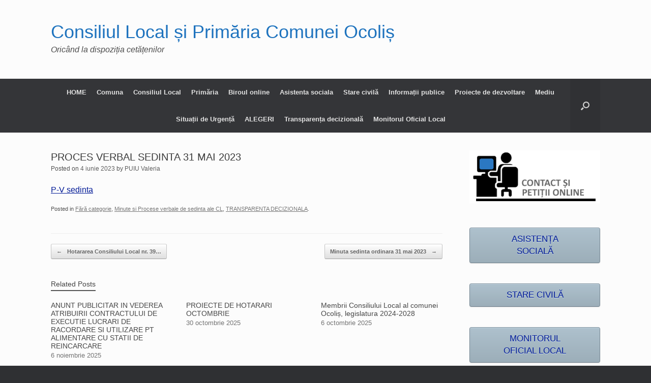

--- FILE ---
content_type: text/html; charset=UTF-8
request_url: https://ocolis-ab.ro/2023/06/04/proces-verbal-sedinta-31-mai-2023/
body_size: 109761
content:
<!DOCTYPE html>
<html lang="ro-RO">
<head><meta charset="UTF-8" /><script>if(navigator.userAgent.match(/MSIE|Internet Explorer/i)||navigator.userAgent.match(/Trident\/7\..*?rv:11/i)){var href=document.location.href;if(!href.match(/[?&]noclsop/)){if(href.indexOf("?")==-1){if(href.indexOf("#")==-1){document.location.href=href+"?noclsop=1"}else{document.location.href=href.replace("#","?noclsop=1#")}}else{if(href.indexOf("#")==-1){document.location.href=href+"&noclsop=1"}else{document.location.href=href.replace("#","&noclsop=1#")}}}}</script><script>(()=>{class RocketLazyLoadScripts{constructor(){this.v="2.0.4",this.userEvents=["keydown","keyup","mousedown","mouseup","mousemove","mouseover","mouseout","touchmove","touchstart","touchend","touchcancel","wheel","click","dblclick","input"],this.attributeEvents=["onblur","onclick","oncontextmenu","ondblclick","onfocus","onmousedown","onmouseenter","onmouseleave","onmousemove","onmouseout","onmouseover","onmouseup","onmousewheel","onscroll","onsubmit"]}async t(){this.i(),this.o(),/iP(ad|hone)/.test(navigator.userAgent)&&this.h(),this.u(),this.l(this),this.m(),this.k(this),this.p(this),this._(),await Promise.all([this.R(),this.L()]),this.lastBreath=Date.now(),this.S(this),this.P(),this.D(),this.O(),this.M(),await this.C(this.delayedScripts.normal),await this.C(this.delayedScripts.defer),await this.C(this.delayedScripts.async),await this.T(),await this.F(),await this.j(),await this.A(),window.dispatchEvent(new Event("rocket-allScriptsLoaded")),this.everythingLoaded=!0,this.lastTouchEnd&&await new Promise(t=>setTimeout(t,500-Date.now()+this.lastTouchEnd)),this.I(),this.H(),this.U(),this.W()}i(){this.CSPIssue=sessionStorage.getItem("rocketCSPIssue"),document.addEventListener("securitypolicyviolation",t=>{this.CSPIssue||"script-src-elem"!==t.violatedDirective||"data"!==t.blockedURI||(this.CSPIssue=!0,sessionStorage.setItem("rocketCSPIssue",!0))},{isRocket:!0})}o(){window.addEventListener("pageshow",t=>{this.persisted=t.persisted,this.realWindowLoadedFired=!0},{isRocket:!0}),window.addEventListener("pagehide",()=>{this.onFirstUserAction=null},{isRocket:!0})}h(){let t;function e(e){t=e}window.addEventListener("touchstart",e,{isRocket:!0}),window.addEventListener("touchend",function i(o){o.changedTouches[0]&&t.changedTouches[0]&&Math.abs(o.changedTouches[0].pageX-t.changedTouches[0].pageX)<10&&Math.abs(o.changedTouches[0].pageY-t.changedTouches[0].pageY)<10&&o.timeStamp-t.timeStamp<200&&(window.removeEventListener("touchstart",e,{isRocket:!0}),window.removeEventListener("touchend",i,{isRocket:!0}),"INPUT"===o.target.tagName&&"text"===o.target.type||(o.target.dispatchEvent(new TouchEvent("touchend",{target:o.target,bubbles:!0})),o.target.dispatchEvent(new MouseEvent("mouseover",{target:o.target,bubbles:!0})),o.target.dispatchEvent(new PointerEvent("click",{target:o.target,bubbles:!0,cancelable:!0,detail:1,clientX:o.changedTouches[0].clientX,clientY:o.changedTouches[0].clientY})),event.preventDefault()))},{isRocket:!0})}q(t){this.userActionTriggered||("mousemove"!==t.type||this.firstMousemoveIgnored?"keyup"===t.type||"mouseover"===t.type||"mouseout"===t.type||(this.userActionTriggered=!0,this.onFirstUserAction&&this.onFirstUserAction()):this.firstMousemoveIgnored=!0),"click"===t.type&&t.preventDefault(),t.stopPropagation(),t.stopImmediatePropagation(),"touchstart"===this.lastEvent&&"touchend"===t.type&&(this.lastTouchEnd=Date.now()),"click"===t.type&&(this.lastTouchEnd=0),this.lastEvent=t.type,t.composedPath&&t.composedPath()[0].getRootNode()instanceof ShadowRoot&&(t.rocketTarget=t.composedPath()[0]),this.savedUserEvents.push(t)}u(){this.savedUserEvents=[],this.userEventHandler=this.q.bind(this),this.userEvents.forEach(t=>window.addEventListener(t,this.userEventHandler,{passive:!1,isRocket:!0})),document.addEventListener("visibilitychange",this.userEventHandler,{isRocket:!0})}U(){this.userEvents.forEach(t=>window.removeEventListener(t,this.userEventHandler,{passive:!1,isRocket:!0})),document.removeEventListener("visibilitychange",this.userEventHandler,{isRocket:!0}),this.savedUserEvents.forEach(t=>{(t.rocketTarget||t.target).dispatchEvent(new window[t.constructor.name](t.type,t))})}m(){const t="return false",e=Array.from(this.attributeEvents,t=>"data-rocket-"+t),i="["+this.attributeEvents.join("],[")+"]",o="[data-rocket-"+this.attributeEvents.join("],[data-rocket-")+"]",s=(e,i,o)=>{o&&o!==t&&(e.setAttribute("data-rocket-"+i,o),e["rocket"+i]=new Function("event",o),e.setAttribute(i,t))};new MutationObserver(t=>{for(const n of t)"attributes"===n.type&&(n.attributeName.startsWith("data-rocket-")||this.everythingLoaded?n.attributeName.startsWith("data-rocket-")&&this.everythingLoaded&&this.N(n.target,n.attributeName.substring(12)):s(n.target,n.attributeName,n.target.getAttribute(n.attributeName))),"childList"===n.type&&n.addedNodes.forEach(t=>{if(t.nodeType===Node.ELEMENT_NODE)if(this.everythingLoaded)for(const i of[t,...t.querySelectorAll(o)])for(const t of i.getAttributeNames())e.includes(t)&&this.N(i,t.substring(12));else for(const e of[t,...t.querySelectorAll(i)])for(const t of e.getAttributeNames())this.attributeEvents.includes(t)&&s(e,t,e.getAttribute(t))})}).observe(document,{subtree:!0,childList:!0,attributeFilter:[...this.attributeEvents,...e]})}I(){this.attributeEvents.forEach(t=>{document.querySelectorAll("[data-rocket-"+t+"]").forEach(e=>{this.N(e,t)})})}N(t,e){const i=t.getAttribute("data-rocket-"+e);i&&(t.setAttribute(e,i),t.removeAttribute("data-rocket-"+e))}k(t){Object.defineProperty(HTMLElement.prototype,"onclick",{get(){return this.rocketonclick||null},set(e){this.rocketonclick=e,this.setAttribute(t.everythingLoaded?"onclick":"data-rocket-onclick","this.rocketonclick(event)")}})}S(t){function e(e,i){let o=e[i];e[i]=null,Object.defineProperty(e,i,{get:()=>o,set(s){t.everythingLoaded?o=s:e["rocket"+i]=o=s}})}e(document,"onreadystatechange"),e(window,"onload"),e(window,"onpageshow");try{Object.defineProperty(document,"readyState",{get:()=>t.rocketReadyState,set(e){t.rocketReadyState=e},configurable:!0}),document.readyState="loading"}catch(t){console.log("WPRocket DJE readyState conflict, bypassing")}}l(t){this.originalAddEventListener=EventTarget.prototype.addEventListener,this.originalRemoveEventListener=EventTarget.prototype.removeEventListener,this.savedEventListeners=[],EventTarget.prototype.addEventListener=function(e,i,o){o&&o.isRocket||!t.B(e,this)&&!t.userEvents.includes(e)||t.B(e,this)&&!t.userActionTriggered||e.startsWith("rocket-")||t.everythingLoaded?t.originalAddEventListener.call(this,e,i,o):(t.savedEventListeners.push({target:this,remove:!1,type:e,func:i,options:o}),"mouseenter"!==e&&"mouseleave"!==e||t.originalAddEventListener.call(this,e,t.savedUserEvents.push,o))},EventTarget.prototype.removeEventListener=function(e,i,o){o&&o.isRocket||!t.B(e,this)&&!t.userEvents.includes(e)||t.B(e,this)&&!t.userActionTriggered||e.startsWith("rocket-")||t.everythingLoaded?t.originalRemoveEventListener.call(this,e,i,o):t.savedEventListeners.push({target:this,remove:!0,type:e,func:i,options:o})}}J(t,e){this.savedEventListeners=this.savedEventListeners.filter(i=>{let o=i.type,s=i.target||window;return e!==o||t!==s||(this.B(o,s)&&(i.type="rocket-"+o),this.$(i),!1)})}H(){EventTarget.prototype.addEventListener=this.originalAddEventListener,EventTarget.prototype.removeEventListener=this.originalRemoveEventListener,this.savedEventListeners.forEach(t=>this.$(t))}$(t){t.remove?this.originalRemoveEventListener.call(t.target,t.type,t.func,t.options):this.originalAddEventListener.call(t.target,t.type,t.func,t.options)}p(t){let e;function i(e){return t.everythingLoaded?e:e.split(" ").map(t=>"load"===t||t.startsWith("load.")?"rocket-jquery-load":t).join(" ")}function o(o){function s(e){const s=o.fn[e];o.fn[e]=o.fn.init.prototype[e]=function(){return this[0]===window&&t.userActionTriggered&&("string"==typeof arguments[0]||arguments[0]instanceof String?arguments[0]=i(arguments[0]):"object"==typeof arguments[0]&&Object.keys(arguments[0]).forEach(t=>{const e=arguments[0][t];delete arguments[0][t],arguments[0][i(t)]=e})),s.apply(this,arguments),this}}if(o&&o.fn&&!t.allJQueries.includes(o)){const e={DOMContentLoaded:[],"rocket-DOMContentLoaded":[]};for(const t in e)document.addEventListener(t,()=>{e[t].forEach(t=>t())},{isRocket:!0});o.fn.ready=o.fn.init.prototype.ready=function(i){function s(){parseInt(o.fn.jquery)>2?setTimeout(()=>i.bind(document)(o)):i.bind(document)(o)}return"function"==typeof i&&(t.realDomReadyFired?!t.userActionTriggered||t.fauxDomReadyFired?s():e["rocket-DOMContentLoaded"].push(s):e.DOMContentLoaded.push(s)),o([])},s("on"),s("one"),s("off"),t.allJQueries.push(o)}e=o}t.allJQueries=[],o(window.jQuery),Object.defineProperty(window,"jQuery",{get:()=>e,set(t){o(t)}})}P(){const t=new Map;document.write=document.writeln=function(e){const i=document.currentScript,o=document.createRange(),s=i.parentElement;let n=t.get(i);void 0===n&&(n=i.nextSibling,t.set(i,n));const c=document.createDocumentFragment();o.setStart(c,0),c.appendChild(o.createContextualFragment(e)),s.insertBefore(c,n)}}async R(){return new Promise(t=>{this.userActionTriggered?t():this.onFirstUserAction=t})}async L(){return new Promise(t=>{document.addEventListener("DOMContentLoaded",()=>{this.realDomReadyFired=!0,t()},{isRocket:!0})})}async j(){return this.realWindowLoadedFired?Promise.resolve():new Promise(t=>{window.addEventListener("load",t,{isRocket:!0})})}M(){this.pendingScripts=[];this.scriptsMutationObserver=new MutationObserver(t=>{for(const e of t)e.addedNodes.forEach(t=>{"SCRIPT"!==t.tagName||t.noModule||t.isWPRocket||this.pendingScripts.push({script:t,promise:new Promise(e=>{const i=()=>{const i=this.pendingScripts.findIndex(e=>e.script===t);i>=0&&this.pendingScripts.splice(i,1),e()};t.addEventListener("load",i,{isRocket:!0}),t.addEventListener("error",i,{isRocket:!0}),setTimeout(i,1e3)})})})}),this.scriptsMutationObserver.observe(document,{childList:!0,subtree:!0})}async F(){await this.X(),this.pendingScripts.length?(await this.pendingScripts[0].promise,await this.F()):this.scriptsMutationObserver.disconnect()}D(){this.delayedScripts={normal:[],async:[],defer:[]},document.querySelectorAll("script[type$=rocketlazyloadscript]").forEach(t=>{t.hasAttribute("data-rocket-src")?t.hasAttribute("async")&&!1!==t.async?this.delayedScripts.async.push(t):t.hasAttribute("defer")&&!1!==t.defer||"module"===t.getAttribute("data-rocket-type")?this.delayedScripts.defer.push(t):this.delayedScripts.normal.push(t):this.delayedScripts.normal.push(t)})}async _(){await this.L();let t=[];document.querySelectorAll("script[type$=rocketlazyloadscript][data-rocket-src]").forEach(e=>{let i=e.getAttribute("data-rocket-src");if(i&&!i.startsWith("data:")){i.startsWith("//")&&(i=location.protocol+i);try{const o=new URL(i).origin;o!==location.origin&&t.push({src:o,crossOrigin:e.crossOrigin||"module"===e.getAttribute("data-rocket-type")})}catch(t){}}}),t=[...new Map(t.map(t=>[JSON.stringify(t),t])).values()],this.Y(t,"preconnect")}async G(t){if(await this.K(),!0!==t.noModule||!("noModule"in HTMLScriptElement.prototype))return new Promise(e=>{let i;function o(){(i||t).setAttribute("data-rocket-status","executed"),e()}try{if(navigator.userAgent.includes("Firefox/")||""===navigator.vendor||this.CSPIssue)i=document.createElement("script"),[...t.attributes].forEach(t=>{let e=t.nodeName;"type"!==e&&("data-rocket-type"===e&&(e="type"),"data-rocket-src"===e&&(e="src"),i.setAttribute(e,t.nodeValue))}),t.text&&(i.text=t.text),t.nonce&&(i.nonce=t.nonce),i.hasAttribute("src")?(i.addEventListener("load",o,{isRocket:!0}),i.addEventListener("error",()=>{i.setAttribute("data-rocket-status","failed-network"),e()},{isRocket:!0}),setTimeout(()=>{i.isConnected||e()},1)):(i.text=t.text,o()),i.isWPRocket=!0,t.parentNode.replaceChild(i,t);else{const i=t.getAttribute("data-rocket-type"),s=t.getAttribute("data-rocket-src");i?(t.type=i,t.removeAttribute("data-rocket-type")):t.removeAttribute("type"),t.addEventListener("load",o,{isRocket:!0}),t.addEventListener("error",i=>{this.CSPIssue&&i.target.src.startsWith("data:")?(console.log("WPRocket: CSP fallback activated"),t.removeAttribute("src"),this.G(t).then(e)):(t.setAttribute("data-rocket-status","failed-network"),e())},{isRocket:!0}),s?(t.fetchPriority="high",t.removeAttribute("data-rocket-src"),t.src=s):t.src="data:text/javascript;base64,"+window.btoa(unescape(encodeURIComponent(t.text)))}}catch(i){t.setAttribute("data-rocket-status","failed-transform"),e()}});t.setAttribute("data-rocket-status","skipped")}async C(t){const e=t.shift();return e?(e.isConnected&&await this.G(e),this.C(t)):Promise.resolve()}O(){this.Y([...this.delayedScripts.normal,...this.delayedScripts.defer,...this.delayedScripts.async],"preload")}Y(t,e){this.trash=this.trash||[];let i=!0;var o=document.createDocumentFragment();t.forEach(t=>{const s=t.getAttribute&&t.getAttribute("data-rocket-src")||t.src;if(s&&!s.startsWith("data:")){const n=document.createElement("link");n.href=s,n.rel=e,"preconnect"!==e&&(n.as="script",n.fetchPriority=i?"high":"low"),t.getAttribute&&"module"===t.getAttribute("data-rocket-type")&&(n.crossOrigin=!0),t.crossOrigin&&(n.crossOrigin=t.crossOrigin),t.integrity&&(n.integrity=t.integrity),t.nonce&&(n.nonce=t.nonce),o.appendChild(n),this.trash.push(n),i=!1}}),document.head.appendChild(o)}W(){this.trash.forEach(t=>t.remove())}async T(){try{document.readyState="interactive"}catch(t){}this.fauxDomReadyFired=!0;try{await this.K(),this.J(document,"readystatechange"),document.dispatchEvent(new Event("rocket-readystatechange")),await this.K(),document.rocketonreadystatechange&&document.rocketonreadystatechange(),await this.K(),this.J(document,"DOMContentLoaded"),document.dispatchEvent(new Event("rocket-DOMContentLoaded")),await this.K(),this.J(window,"DOMContentLoaded"),window.dispatchEvent(new Event("rocket-DOMContentLoaded"))}catch(t){console.error(t)}}async A(){try{document.readyState="complete"}catch(t){}try{await this.K(),this.J(document,"readystatechange"),document.dispatchEvent(new Event("rocket-readystatechange")),await this.K(),document.rocketonreadystatechange&&document.rocketonreadystatechange(),await this.K(),this.J(window,"load"),window.dispatchEvent(new Event("rocket-load")),await this.K(),window.rocketonload&&window.rocketonload(),await this.K(),this.allJQueries.forEach(t=>t(window).trigger("rocket-jquery-load")),await this.K(),this.J(window,"pageshow");const t=new Event("rocket-pageshow");t.persisted=this.persisted,window.dispatchEvent(t),await this.K(),window.rocketonpageshow&&window.rocketonpageshow({persisted:this.persisted})}catch(t){console.error(t)}}async K(){Date.now()-this.lastBreath>45&&(await this.X(),this.lastBreath=Date.now())}async X(){return document.hidden?new Promise(t=>setTimeout(t)):new Promise(t=>requestAnimationFrame(t))}B(t,e){return e===document&&"readystatechange"===t||(e===document&&"DOMContentLoaded"===t||(e===window&&"DOMContentLoaded"===t||(e===window&&"load"===t||e===window&&"pageshow"===t)))}static run(){(new RocketLazyLoadScripts).t()}}RocketLazyLoadScripts.run()})();</script>
	
	<meta http-equiv="X-UA-Compatible" content="IE=10" />
	<link rel="profile" href="http://gmpg.org/xfn/11" />
	<link rel="pingback" href="https://ocolis-ab.ro/xmlrpc.php" />
	<title>PROCES VERBAL SEDINTA 31 MAI 2023 &#8211; Consiliul Local și Primăria Comunei Ocoliș</title>
<meta name='robots' content='max-image-preview:large' />

<link rel="alternate" type="application/rss+xml" title="Consiliul Local și Primăria Comunei Ocoliș &raquo; Flux" href="https://ocolis-ab.ro/feed/" />
<link rel="alternate" type="application/rss+xml" title="Consiliul Local și Primăria Comunei Ocoliș &raquo; Flux comentarii" href="https://ocolis-ab.ro/comments/feed/" />
<link rel="alternate" title="oEmbed (JSON)" type="application/json+oembed" href="https://ocolis-ab.ro/wp-json/oembed/1.0/embed?url=https%3A%2F%2Focolis-ab.ro%2F2023%2F06%2F04%2Fproces-verbal-sedinta-31-mai-2023%2F" />
<link rel="alternate" title="oEmbed (XML)" type="text/xml+oembed" href="https://ocolis-ab.ro/wp-json/oembed/1.0/embed?url=https%3A%2F%2Focolis-ab.ro%2F2023%2F06%2F04%2Fproces-verbal-sedinta-31-mai-2023%2F&#038;format=xml" />
<style id='wp-img-auto-sizes-contain-inline-css' type='text/css'>
img:is([sizes=auto i],[sizes^="auto," i]){contain-intrinsic-size:3000px 1500px}
/*# sourceURL=wp-img-auto-sizes-contain-inline-css */
</style>
<link rel='stylesheet' id='formidable-css' href='https://ocolis-ab.ro/wp-admin/admin-ajax.php?action=frmpro_css&#038;ver=12171244' type='text/css' media='all' />
<style id='wp-emoji-styles-inline-css' type='text/css'>

	img.wp-smiley, img.emoji {
		display: inline !important;
		border: none !important;
		box-shadow: none !important;
		height: 1em !important;
		width: 1em !important;
		margin: 0 0.07em !important;
		vertical-align: -0.1em !important;
		background: none !important;
		padding: 0 !important;
	}
/*# sourceURL=wp-emoji-styles-inline-css */
</style>
<link rel='stylesheet' id='wp-block-library-css' href='https://ocolis-ab.ro/wp-includes/css/dist/block-library/style.min.css?ver=a03309da263cfda9d6e159904d9f1e57' type='text/css' media='all' />
<style id='classic-theme-styles-inline-css' type='text/css'>
/*! This file is auto-generated */
.wp-block-button__link{color:#fff;background-color:#32373c;border-radius:9999px;box-shadow:none;text-decoration:none;padding:calc(.667em + 2px) calc(1.333em + 2px);font-size:1.125em}.wp-block-file__button{background:#32373c;color:#fff;text-decoration:none}
/*# sourceURL=/wp-includes/css/classic-themes.min.css */
</style>
<style id='pdfemb-pdf-embedder-viewer-style-inline-css' type='text/css'>
.wp-block-pdfemb-pdf-embedder-viewer{max-width:none}

/*# sourceURL=https://ocolis-ab.ro/wp-content/plugins/pdf-embedder/block/build/style-index.css */
</style>
<link rel='stylesheet' id='awsm-ead-public-css' href='https://ocolis-ab.ro/wp-content/plugins/embed-any-document/css/embed-public.min.css?ver=2.7.12' type='text/css' media='all' />
<style id='global-styles-inline-css' type='text/css'>
:root{--wp--preset--aspect-ratio--square: 1;--wp--preset--aspect-ratio--4-3: 4/3;--wp--preset--aspect-ratio--3-4: 3/4;--wp--preset--aspect-ratio--3-2: 3/2;--wp--preset--aspect-ratio--2-3: 2/3;--wp--preset--aspect-ratio--16-9: 16/9;--wp--preset--aspect-ratio--9-16: 9/16;--wp--preset--color--black: #000000;--wp--preset--color--cyan-bluish-gray: #abb8c3;--wp--preset--color--white: #ffffff;--wp--preset--color--pale-pink: #f78da7;--wp--preset--color--vivid-red: #cf2e2e;--wp--preset--color--luminous-vivid-orange: #ff6900;--wp--preset--color--luminous-vivid-amber: #fcb900;--wp--preset--color--light-green-cyan: #7bdcb5;--wp--preset--color--vivid-green-cyan: #00d084;--wp--preset--color--pale-cyan-blue: #8ed1fc;--wp--preset--color--vivid-cyan-blue: #0693e3;--wp--preset--color--vivid-purple: #9b51e0;--wp--preset--gradient--vivid-cyan-blue-to-vivid-purple: linear-gradient(135deg,rgb(6,147,227) 0%,rgb(155,81,224) 100%);--wp--preset--gradient--light-green-cyan-to-vivid-green-cyan: linear-gradient(135deg,rgb(122,220,180) 0%,rgb(0,208,130) 100%);--wp--preset--gradient--luminous-vivid-amber-to-luminous-vivid-orange: linear-gradient(135deg,rgb(252,185,0) 0%,rgb(255,105,0) 100%);--wp--preset--gradient--luminous-vivid-orange-to-vivid-red: linear-gradient(135deg,rgb(255,105,0) 0%,rgb(207,46,46) 100%);--wp--preset--gradient--very-light-gray-to-cyan-bluish-gray: linear-gradient(135deg,rgb(238,238,238) 0%,rgb(169,184,195) 100%);--wp--preset--gradient--cool-to-warm-spectrum: linear-gradient(135deg,rgb(74,234,220) 0%,rgb(151,120,209) 20%,rgb(207,42,186) 40%,rgb(238,44,130) 60%,rgb(251,105,98) 80%,rgb(254,248,76) 100%);--wp--preset--gradient--blush-light-purple: linear-gradient(135deg,rgb(255,206,236) 0%,rgb(152,150,240) 100%);--wp--preset--gradient--blush-bordeaux: linear-gradient(135deg,rgb(254,205,165) 0%,rgb(254,45,45) 50%,rgb(107,0,62) 100%);--wp--preset--gradient--luminous-dusk: linear-gradient(135deg,rgb(255,203,112) 0%,rgb(199,81,192) 50%,rgb(65,88,208) 100%);--wp--preset--gradient--pale-ocean: linear-gradient(135deg,rgb(255,245,203) 0%,rgb(182,227,212) 50%,rgb(51,167,181) 100%);--wp--preset--gradient--electric-grass: linear-gradient(135deg,rgb(202,248,128) 0%,rgb(113,206,126) 100%);--wp--preset--gradient--midnight: linear-gradient(135deg,rgb(2,3,129) 0%,rgb(40,116,252) 100%);--wp--preset--font-size--small: 13px;--wp--preset--font-size--medium: 20px;--wp--preset--font-size--large: 36px;--wp--preset--font-size--x-large: 42px;--wp--preset--spacing--20: 0.44rem;--wp--preset--spacing--30: 0.67rem;--wp--preset--spacing--40: 1rem;--wp--preset--spacing--50: 1.5rem;--wp--preset--spacing--60: 2.25rem;--wp--preset--spacing--70: 3.38rem;--wp--preset--spacing--80: 5.06rem;--wp--preset--shadow--natural: 6px 6px 9px rgba(0, 0, 0, 0.2);--wp--preset--shadow--deep: 12px 12px 50px rgba(0, 0, 0, 0.4);--wp--preset--shadow--sharp: 6px 6px 0px rgba(0, 0, 0, 0.2);--wp--preset--shadow--outlined: 6px 6px 0px -3px rgb(255, 255, 255), 6px 6px rgb(0, 0, 0);--wp--preset--shadow--crisp: 6px 6px 0px rgb(0, 0, 0);}:where(.is-layout-flex){gap: 0.5em;}:where(.is-layout-grid){gap: 0.5em;}body .is-layout-flex{display: flex;}.is-layout-flex{flex-wrap: wrap;align-items: center;}.is-layout-flex > :is(*, div){margin: 0;}body .is-layout-grid{display: grid;}.is-layout-grid > :is(*, div){margin: 0;}:where(.wp-block-columns.is-layout-flex){gap: 2em;}:where(.wp-block-columns.is-layout-grid){gap: 2em;}:where(.wp-block-post-template.is-layout-flex){gap: 1.25em;}:where(.wp-block-post-template.is-layout-grid){gap: 1.25em;}.has-black-color{color: var(--wp--preset--color--black) !important;}.has-cyan-bluish-gray-color{color: var(--wp--preset--color--cyan-bluish-gray) !important;}.has-white-color{color: var(--wp--preset--color--white) !important;}.has-pale-pink-color{color: var(--wp--preset--color--pale-pink) !important;}.has-vivid-red-color{color: var(--wp--preset--color--vivid-red) !important;}.has-luminous-vivid-orange-color{color: var(--wp--preset--color--luminous-vivid-orange) !important;}.has-luminous-vivid-amber-color{color: var(--wp--preset--color--luminous-vivid-amber) !important;}.has-light-green-cyan-color{color: var(--wp--preset--color--light-green-cyan) !important;}.has-vivid-green-cyan-color{color: var(--wp--preset--color--vivid-green-cyan) !important;}.has-pale-cyan-blue-color{color: var(--wp--preset--color--pale-cyan-blue) !important;}.has-vivid-cyan-blue-color{color: var(--wp--preset--color--vivid-cyan-blue) !important;}.has-vivid-purple-color{color: var(--wp--preset--color--vivid-purple) !important;}.has-black-background-color{background-color: var(--wp--preset--color--black) !important;}.has-cyan-bluish-gray-background-color{background-color: var(--wp--preset--color--cyan-bluish-gray) !important;}.has-white-background-color{background-color: var(--wp--preset--color--white) !important;}.has-pale-pink-background-color{background-color: var(--wp--preset--color--pale-pink) !important;}.has-vivid-red-background-color{background-color: var(--wp--preset--color--vivid-red) !important;}.has-luminous-vivid-orange-background-color{background-color: var(--wp--preset--color--luminous-vivid-orange) !important;}.has-luminous-vivid-amber-background-color{background-color: var(--wp--preset--color--luminous-vivid-amber) !important;}.has-light-green-cyan-background-color{background-color: var(--wp--preset--color--light-green-cyan) !important;}.has-vivid-green-cyan-background-color{background-color: var(--wp--preset--color--vivid-green-cyan) !important;}.has-pale-cyan-blue-background-color{background-color: var(--wp--preset--color--pale-cyan-blue) !important;}.has-vivid-cyan-blue-background-color{background-color: var(--wp--preset--color--vivid-cyan-blue) !important;}.has-vivid-purple-background-color{background-color: var(--wp--preset--color--vivid-purple) !important;}.has-black-border-color{border-color: var(--wp--preset--color--black) !important;}.has-cyan-bluish-gray-border-color{border-color: var(--wp--preset--color--cyan-bluish-gray) !important;}.has-white-border-color{border-color: var(--wp--preset--color--white) !important;}.has-pale-pink-border-color{border-color: var(--wp--preset--color--pale-pink) !important;}.has-vivid-red-border-color{border-color: var(--wp--preset--color--vivid-red) !important;}.has-luminous-vivid-orange-border-color{border-color: var(--wp--preset--color--luminous-vivid-orange) !important;}.has-luminous-vivid-amber-border-color{border-color: var(--wp--preset--color--luminous-vivid-amber) !important;}.has-light-green-cyan-border-color{border-color: var(--wp--preset--color--light-green-cyan) !important;}.has-vivid-green-cyan-border-color{border-color: var(--wp--preset--color--vivid-green-cyan) !important;}.has-pale-cyan-blue-border-color{border-color: var(--wp--preset--color--pale-cyan-blue) !important;}.has-vivid-cyan-blue-border-color{border-color: var(--wp--preset--color--vivid-cyan-blue) !important;}.has-vivid-purple-border-color{border-color: var(--wp--preset--color--vivid-purple) !important;}.has-vivid-cyan-blue-to-vivid-purple-gradient-background{background: var(--wp--preset--gradient--vivid-cyan-blue-to-vivid-purple) !important;}.has-light-green-cyan-to-vivid-green-cyan-gradient-background{background: var(--wp--preset--gradient--light-green-cyan-to-vivid-green-cyan) !important;}.has-luminous-vivid-amber-to-luminous-vivid-orange-gradient-background{background: var(--wp--preset--gradient--luminous-vivid-amber-to-luminous-vivid-orange) !important;}.has-luminous-vivid-orange-to-vivid-red-gradient-background{background: var(--wp--preset--gradient--luminous-vivid-orange-to-vivid-red) !important;}.has-very-light-gray-to-cyan-bluish-gray-gradient-background{background: var(--wp--preset--gradient--very-light-gray-to-cyan-bluish-gray) !important;}.has-cool-to-warm-spectrum-gradient-background{background: var(--wp--preset--gradient--cool-to-warm-spectrum) !important;}.has-blush-light-purple-gradient-background{background: var(--wp--preset--gradient--blush-light-purple) !important;}.has-blush-bordeaux-gradient-background{background: var(--wp--preset--gradient--blush-bordeaux) !important;}.has-luminous-dusk-gradient-background{background: var(--wp--preset--gradient--luminous-dusk) !important;}.has-pale-ocean-gradient-background{background: var(--wp--preset--gradient--pale-ocean) !important;}.has-electric-grass-gradient-background{background: var(--wp--preset--gradient--electric-grass) !important;}.has-midnight-gradient-background{background: var(--wp--preset--gradient--midnight) !important;}.has-small-font-size{font-size: var(--wp--preset--font-size--small) !important;}.has-medium-font-size{font-size: var(--wp--preset--font-size--medium) !important;}.has-large-font-size{font-size: var(--wp--preset--font-size--large) !important;}.has-x-large-font-size{font-size: var(--wp--preset--font-size--x-large) !important;}
:where(.wp-block-post-template.is-layout-flex){gap: 1.25em;}:where(.wp-block-post-template.is-layout-grid){gap: 1.25em;}
:where(.wp-block-term-template.is-layout-flex){gap: 1.25em;}:where(.wp-block-term-template.is-layout-grid){gap: 1.25em;}
:where(.wp-block-columns.is-layout-flex){gap: 2em;}:where(.wp-block-columns.is-layout-grid){gap: 2em;}
:root :where(.wp-block-pullquote){font-size: 1.5em;line-height: 1.6;}
/*# sourceURL=global-styles-inline-css */
</style>
<link data-minify="1" rel='stylesheet' id='cookie-law-info-css' href='https://ocolis-ab.ro/wp-content/cache/min/1/wp-content/plugins/cookie-law-info/legacy/public/css/cookie-law-info-public.css?ver=1768607588' type='text/css' media='all' />
<link data-minify="1" rel='stylesheet' id='cookie-law-info-gdpr-css' href='https://ocolis-ab.ro/wp-content/cache/min/1/wp-content/plugins/cookie-law-info/legacy/public/css/cookie-law-info-gdpr.css?ver=1768607588' type='text/css' media='all' />
<link data-minify="1" rel='stylesheet' id='sow-image-default-113ccd71f3e6-css' href='https://ocolis-ab.ro/wp-content/cache/min/1/wp-content/uploads/siteorigin-widgets/sow-image-default-113ccd71f3e6.css?ver=1768607588' type='text/css' media='all' />
<link data-minify="1" rel='stylesheet' id='vantage-style-css' href='https://ocolis-ab.ro/wp-content/cache/background-css/1/ocolis-ab.ro/wp-content/cache/min/1/wp-content/themes/vantage/style.css?ver=1768607588&wpr_t=1768641991' type='text/css' media='all' />
<link data-minify="1" rel='stylesheet' id='font-awesome-css' href='https://ocolis-ab.ro/wp-content/cache/min/1/wp-content/plugins/elementor/assets/lib/font-awesome/css/font-awesome.min.css?ver=1768607588' type='text/css' media='all' />
<link data-minify="1" rel='stylesheet' id='siteorigin-mobilenav-css' href='https://ocolis-ab.ro/wp-content/cache/min/1/wp-content/themes/vantage/inc/mobilenav/css/mobilenav.css?ver=1768607588' type='text/css' media='all' />
<link rel='stylesheet' id='elementor-frontend-css' href='https://ocolis-ab.ro/wp-content/plugins/elementor/assets/css/frontend.min.css?ver=3.34.1' type='text/css' media='all' />
<link rel='stylesheet' id='eael-general-css' href='https://ocolis-ab.ro/wp-content/plugins/essential-addons-for-elementor-lite/assets/front-end/css/view/general.min.css?ver=6.5.7' type='text/css' media='all' />
<!--n2css--><!--n2js--><script type="rocketlazyloadscript" data-rocket-type="text/javascript" data-rocket-src="https://ocolis-ab.ro/wp-includes/js/tinymce/tinymce.min.js?ver=49110-20250317-tadv-5900" id="wp-tinymce-root-js" data-rocket-defer defer></script>
<script type="rocketlazyloadscript" data-rocket-type="text/javascript" data-rocket-src="https://ocolis-ab.ro/wp-includes/js/tinymce/plugins/compat3x/plugin.min.js?ver=49110-20250317-tadv-5900" id="wp-tinymce-js" data-rocket-defer defer></script>
<script type="text/javascript" src="https://ocolis-ab.ro/wp-includes/js/jquery/jquery.min.js?ver=3.7.1" id="jquery-core-js" data-rocket-defer defer></script>
<script type="text/javascript" src="https://ocolis-ab.ro/wp-includes/js/jquery/jquery-migrate.min.js?ver=3.4.1" id="jquery-migrate-js" data-rocket-defer defer></script>
<script type="text/javascript" id="cookie-law-info-js-extra">
/* <![CDATA[ */
var Cli_Data = {"nn_cookie_ids":[],"cookielist":[],"non_necessary_cookies":[],"ccpaEnabled":"","ccpaRegionBased":"","ccpaBarEnabled":"","strictlyEnabled":["necessary","obligatoire"],"ccpaType":"gdpr","js_blocking":"","custom_integration":"","triggerDomRefresh":"","secure_cookies":""};
var cli_cookiebar_settings = {"animate_speed_hide":"500","animate_speed_show":"500","background":"#000000","border":"#dd3333","border_on":"","button_1_button_colour":"#3db207","button_1_button_hover":"#318e06","button_1_link_colour":"#fff","button_1_as_button":"1","button_1_new_win":"","button_2_button_colour":"#dd3333","button_2_button_hover":"#b12929","button_2_link_colour":"#ffffff","button_2_as_button":"1","button_2_hidebar":"1","button_3_button_colour":"#eeee22","button_3_button_hover":"#bebe1b","button_3_link_colour":"#dd0606","button_3_as_button":"1","button_3_new_win":"","button_4_button_colour":"#000","button_4_button_hover":"#000000","button_4_link_colour":"#fff","button_4_as_button":"1","button_7_button_colour":"#61a229","button_7_button_hover":"#4e8221","button_7_link_colour":"#fff","button_7_as_button":"1","button_7_new_win":"","font_family":"inherit","header_fix":"","notify_animate_hide":"1","notify_animate_show":"","notify_div_id":"#cookie-law-info-bar","notify_position_horizontal":"right","notify_position_vertical":"bottom","scroll_close":"","scroll_close_reload":"1","accept_close_reload":"","reject_close_reload":"","showagain_tab":"1","showagain_background":"#fff","showagain_border":"#000","showagain_div_id":"#cookie-law-info-again","showagain_x_position":"100px","text":"#ffffff","show_once_yn":"","show_once":"10000","logging_on":"","as_popup":"","popup_overlay":"1","bar_heading_text":"","cookie_bar_as":"banner","popup_showagain_position":"bottom-right","widget_position":"left"};
var log_object = {"ajax_url":"https://ocolis-ab.ro/wp-admin/admin-ajax.php"};
//# sourceURL=cookie-law-info-js-extra
/* ]]> */
</script>
<script type="rocketlazyloadscript" data-minify="1" data-rocket-type="text/javascript" data-rocket-src="https://ocolis-ab.ro/wp-content/cache/min/1/wp-content/plugins/cookie-law-info/legacy/public/js/cookie-law-info-public.js?ver=1762418264" id="cookie-law-info-js" data-rocket-defer defer></script>
<script type="text/javascript" src="https://ocolis-ab.ro/wp-content/themes/vantage/js/jquery.flexslider.min.js?ver=2.1" id="jquery-flexslider-js" data-rocket-defer defer></script>
<script type="text/javascript" src="https://ocolis-ab.ro/wp-content/themes/vantage/js/jquery.touchSwipe.min.js?ver=1.6.6" id="jquery-touchswipe-js" data-rocket-defer defer></script>
<script type="text/javascript" id="vantage-main-js-extra">
/* <![CDATA[ */
var vantage = {"fitvids":"1"};
//# sourceURL=vantage-main-js-extra
/* ]]> */
</script>
<script type="text/javascript" src="https://ocolis-ab.ro/wp-content/themes/vantage/js/jquery.theme-main.min.js?ver=1.20.32" id="vantage-main-js" data-rocket-defer defer></script>
<script type="text/javascript" src="https://ocolis-ab.ro/wp-content/themes/vantage/js/jquery.fitvids.min.js?ver=1.0" id="jquery-fitvids-js" data-rocket-defer defer></script>
<script type="text/javascript" id="siteorigin-mobilenav-js-extra">
/* <![CDATA[ */
var mobileNav = {"search":{"url":"https://ocolis-ab.ro","placeholder":"Search"},"text":{"navigate":"Menu","back":"Back","close":"Close"},"nextIconUrl":"https://ocolis-ab.ro/wp-content/themes/vantage/inc/mobilenav/images/next.png","mobileMenuClose":"\u003Ci class=\"fa fa-times\"\u003E\u003C/i\u003E"};
//# sourceURL=siteorigin-mobilenav-js-extra
/* ]]> */
</script>
<script type="rocketlazyloadscript" data-rocket-type="text/javascript" data-rocket-src="https://ocolis-ab.ro/wp-content/themes/vantage/inc/mobilenav/js/mobilenav.min.js?ver=1.20.32" id="siteorigin-mobilenav-js" data-rocket-defer defer></script>
<link rel="https://api.w.org/" href="https://ocolis-ab.ro/wp-json/" /><link rel="alternate" title="JSON" type="application/json" href="https://ocolis-ab.ro/wp-json/wp/v2/posts/6277" /><link rel="EditURI" type="application/rsd+xml" title="RSD" href="https://ocolis-ab.ro/xmlrpc.php?rsd" />

<link rel="canonical" href="https://ocolis-ab.ro/2023/06/04/proces-verbal-sedinta-31-mai-2023/" />
<link rel='shortlink' href='https://ocolis-ab.ro/?p=6277' />
<meta name="viewport" content="width=device-width, initial-scale=1" />			<style type="text/css">
				.so-mobilenav-mobile + * { display: none; }
				@media screen and (max-width: 480px) { .so-mobilenav-mobile + * { display: block; } .so-mobilenav-standard + * { display: none; } .site-navigation #search-icon { display: none; } .has-menu-search .main-navigation ul { margin-right: 0 !important; }
				
								}
			</style>
		<meta name="generator" content="Elementor 3.34.1; features: additional_custom_breakpoints; settings: css_print_method-external, google_font-enabled, font_display-auto">
			<style>
				.e-con.e-parent:nth-of-type(n+4):not(.e-lazyloaded):not(.e-no-lazyload),
				.e-con.e-parent:nth-of-type(n+4):not(.e-lazyloaded):not(.e-no-lazyload) * {
					background-image: none !important;
				}
				@media screen and (max-height: 1024px) {
					.e-con.e-parent:nth-of-type(n+3):not(.e-lazyloaded):not(.e-no-lazyload),
					.e-con.e-parent:nth-of-type(n+3):not(.e-lazyloaded):not(.e-no-lazyload) * {
						background-image: none !important;
					}
				}
				@media screen and (max-height: 640px) {
					.e-con.e-parent:nth-of-type(n+2):not(.e-lazyloaded):not(.e-no-lazyload),
					.e-con.e-parent:nth-of-type(n+2):not(.e-lazyloaded):not(.e-no-lazyload) * {
						background-image: none !important;
					}
				}
			</style>
					<style type="text/css" media="screen">
			#footer-widgets .widget { width: 100%; }
			#masthead-widgets .widget { width: 100%; }
		</style>
		<style type="text/css" id="vantage-footer-widgets">#footer-widgets aside { width : 100%; }</style> <style type="text/css" id="customizer-css">#masthead.site-header .hgroup .site-title, #masthead.masthead-logo-in-menu .logo > .site-title { font-size: 36px } #masthead.site-header .hgroup .site-title, #masthead.site-header.masthead-logo-in-menu .logo > .site-title { color: #1e73be } #masthead .hgroup .support-text, #masthead .hgroup .site-description { font-size: 16px } .entry-content { font-size: 16px } #secondary .widget { font-size: 19px } article.post .entry-header .entry-meta, article.post .entry-categories, article.page .entry-categories { color: #515151 } .entry-content, .entry-summary, #comments .commentlist article .comment-meta a { color: #000000 } .entry-content a, .entry-content a:visited, article.post .author-box .box-content .author-posts a:hover, #secondary a, #secondary a:visited, #masthead .hgroup a, #masthead .hgroup a:visited, .comment-form .logged-in-as a, .comment-form .logged-in-as a:visited { color: #001996 } .entry-content a:hover, .entry-content a:focus, .entry-content a:active, #secondary a:hover, #masthead .hgroup a:hover, #masthead .hgroup a:focus, #masthead .hgroup a:active, .comment-form .logged-in-as a:hover, .comment-form .logged-in-as a:focus, .comment-form .logged-in-as a:active { color: #f74a00 } .main-navigation ul { text-align: center } .main-navigation ul li a, #masthead.masthead-logo-in-menu .logo { padding-left: 10px; padding-right: 10px } a.button, button, html input[type="button"], input[type="reset"], input[type="submit"], .post-navigation a, #image-navigation a, article.post .more-link, article.page .more-link, .paging-navigation a, .woocommerce #page-wrapper .button, .woocommerce a.button, .woocommerce .checkout-button, .woocommerce input.button, #infinite-handle span button { text-shadow: none } a.button, button, html input[type="button"], input[type="reset"], input[type="submit"], .post-navigation a, #image-navigation a, article.post .more-link, article.page .more-link, .paging-navigation a, .woocommerce #page-wrapper .button, .woocommerce a.button, .woocommerce .checkout-button, .woocommerce input.button, .woocommerce #respond input#submit.alt, .woocommerce a.button.alt, .woocommerce button.button.alt, .woocommerce input.button.alt, #infinite-handle span { -webkit-box-shadow: none; -moz-box-shadow: none; box-shadow: none } </style><noscript><style id="rocket-lazyload-nojs-css">.rll-youtube-player, [data-lazy-src]{display:none !important;}</style></noscript><style id="wpr-lazyload-bg-container"></style><style id="wpr-lazyload-bg-exclusion"></style>
<noscript>
<style id="wpr-lazyload-bg-nostyle">.flex-vantage-control-paging li a{--wpr-bg-21d932b3-3432-48be-a4e0-8b3b08298326: url('https://ocolis-ab.ro/wp-content/themes/vantage/images/sprites/slide-indicator-inactive.png');}.flex-vantage-control-paging li a.flex-vantage-active{--wpr-bg-bc6e1fe0-0d69-4cb5-ad4f-b62199cc0a71: url('https://ocolis-ab.ro/wp-content/themes/vantage/images/sprites/slide-indicator-active.png');}.flex-vantage-control-paging li a:hover{--wpr-bg-ac161ade-c23b-4bfd-991a-850cbe1a946a: url('https://ocolis-ab.ro/wp-content/themes/vantage/images/sprites/slide-indicator-inactive.png');}.flex-vantage-direction-nav li a.flex-vantage-prev{--wpr-bg-b53a0a41-d161-4d01-bc78-8dbc3b6a6735: url('https://ocolis-ab.ro/wp-content/themes/vantage/images/sprites/gallery-prev.png');}.flex-vantage-direction-nav li a.flex-vantage-prev{--wpr-bg-ee98411d-393b-41f6-80eb-f387fbd3f063: url('https://ocolis-ab.ro/wp-content/themes/vantage/images/retina/gallery-prev.png');}.flex-vantage-direction-nav li a.flex-vantage-next{--wpr-bg-b977cb03-de92-4a61-9378-8513573b0e9a: url('https://ocolis-ab.ro/wp-content/themes/vantage/images/sprites/gallery-next.png');}.flex-vantage-direction-nav li a.flex-vantage-next{--wpr-bg-2da4aa8c-73c6-4347-8f17-aec370435e60: url('https://ocolis-ab.ro/wp-content/themes/vantage/images/retina/gallery-next.png');}.widget_circleicon-widget .circle-icon-box a.more-button i{--wpr-bg-dc35dfc0-d38d-4ca1-8808-64abf0b2e537: url('https://ocolis-ab.ro/wp-content/themes/vantage/images/sprites/more-icon.png');}.widget_circleicon-widget .circle-icon-box a.more-button i{--wpr-bg-5eef2aca-966d-4014-b80d-953ef291c46d: url('https://ocolis-ab.ro/wp-content/themes/vantage/images/retina/more-icon.png');}.vantage-carousel-wrapper .vantage-carousel li.loading{--wpr-bg-c25702e1-d17e-442e-bb46-91e464ca71cd: url('https://ocolis-ab.ro/wp-content/themes/vantage/images/carousel-loader.gif');}.vantage-grid-loop article a.more-button i{--wpr-bg-bf4da477-75cc-42af-841b-d49b8aae522c: url('https://ocolis-ab.ro/wp-content/themes/vantage/images/sprites/more-icon.png');}.vantage-grid-loop article a.more-button i{--wpr-bg-269b9c74-263d-49d5-936b-394e639d2b1d: url('https://ocolis-ab.ro/wp-content/themes/vantage/images/retina/more-icon.png');}.mejs-overlay-button{--wpr-bg-13df67cf-958b-4cf0-bb30-531f11e42f0a: url('https://ocolis-ab.ro/wp-includes/js/mediaelement/mejs-controls.svg');}.mejs-overlay-loading-bg-img{--wpr-bg-bdb816a8-50d1-4983-99d3-253c2f9f96d9: url('https://ocolis-ab.ro/wp-includes/js/mediaelement/mejs-controls.svg');}.mejs-button>button{--wpr-bg-f3977fdc-5c84-4360-9d8f-863372eda82a: url('https://ocolis-ab.ro/wp-includes/js/mediaelement/mejs-controls.svg');}</style>
</noscript>
<script type="application/javascript">const rocket_pairs = [{"selector":".flex-vantage-control-paging li a","style":".flex-vantage-control-paging li a{--wpr-bg-21d932b3-3432-48be-a4e0-8b3b08298326: url('https:\/\/ocolis-ab.ro\/wp-content\/themes\/vantage\/images\/sprites\/slide-indicator-inactive.png');}","hash":"21d932b3-3432-48be-a4e0-8b3b08298326","url":"https:\/\/ocolis-ab.ro\/wp-content\/themes\/vantage\/images\/sprites\/slide-indicator-inactive.png"},{"selector":".flex-vantage-control-paging li a.flex-vantage-active","style":".flex-vantage-control-paging li a.flex-vantage-active{--wpr-bg-bc6e1fe0-0d69-4cb5-ad4f-b62199cc0a71: url('https:\/\/ocolis-ab.ro\/wp-content\/themes\/vantage\/images\/sprites\/slide-indicator-active.png');}","hash":"bc6e1fe0-0d69-4cb5-ad4f-b62199cc0a71","url":"https:\/\/ocolis-ab.ro\/wp-content\/themes\/vantage\/images\/sprites\/slide-indicator-active.png"},{"selector":".flex-vantage-control-paging li a","style":".flex-vantage-control-paging li a:hover{--wpr-bg-ac161ade-c23b-4bfd-991a-850cbe1a946a: url('https:\/\/ocolis-ab.ro\/wp-content\/themes\/vantage\/images\/sprites\/slide-indicator-inactive.png');}","hash":"ac161ade-c23b-4bfd-991a-850cbe1a946a","url":"https:\/\/ocolis-ab.ro\/wp-content\/themes\/vantage\/images\/sprites\/slide-indicator-inactive.png"},{"selector":".flex-vantage-direction-nav li a.flex-vantage-prev","style":".flex-vantage-direction-nav li a.flex-vantage-prev{--wpr-bg-b53a0a41-d161-4d01-bc78-8dbc3b6a6735: url('https:\/\/ocolis-ab.ro\/wp-content\/themes\/vantage\/images\/sprites\/gallery-prev.png');}","hash":"b53a0a41-d161-4d01-bc78-8dbc3b6a6735","url":"https:\/\/ocolis-ab.ro\/wp-content\/themes\/vantage\/images\/sprites\/gallery-prev.png"},{"selector":".flex-vantage-direction-nav li a.flex-vantage-prev","style":".flex-vantage-direction-nav li a.flex-vantage-prev{--wpr-bg-ee98411d-393b-41f6-80eb-f387fbd3f063: url('https:\/\/ocolis-ab.ro\/wp-content\/themes\/vantage\/images\/retina\/gallery-prev.png');}","hash":"ee98411d-393b-41f6-80eb-f387fbd3f063","url":"https:\/\/ocolis-ab.ro\/wp-content\/themes\/vantage\/images\/retina\/gallery-prev.png"},{"selector":".flex-vantage-direction-nav li a.flex-vantage-next","style":".flex-vantage-direction-nav li a.flex-vantage-next{--wpr-bg-b977cb03-de92-4a61-9378-8513573b0e9a: url('https:\/\/ocolis-ab.ro\/wp-content\/themes\/vantage\/images\/sprites\/gallery-next.png');}","hash":"b977cb03-de92-4a61-9378-8513573b0e9a","url":"https:\/\/ocolis-ab.ro\/wp-content\/themes\/vantage\/images\/sprites\/gallery-next.png"},{"selector":".flex-vantage-direction-nav li a.flex-vantage-next","style":".flex-vantage-direction-nav li a.flex-vantage-next{--wpr-bg-2da4aa8c-73c6-4347-8f17-aec370435e60: url('https:\/\/ocolis-ab.ro\/wp-content\/themes\/vantage\/images\/retina\/gallery-next.png');}","hash":"2da4aa8c-73c6-4347-8f17-aec370435e60","url":"https:\/\/ocolis-ab.ro\/wp-content\/themes\/vantage\/images\/retina\/gallery-next.png"},{"selector":".widget_circleicon-widget .circle-icon-box a.more-button i","style":".widget_circleicon-widget .circle-icon-box a.more-button i{--wpr-bg-dc35dfc0-d38d-4ca1-8808-64abf0b2e537: url('https:\/\/ocolis-ab.ro\/wp-content\/themes\/vantage\/images\/sprites\/more-icon.png');}","hash":"dc35dfc0-d38d-4ca1-8808-64abf0b2e537","url":"https:\/\/ocolis-ab.ro\/wp-content\/themes\/vantage\/images\/sprites\/more-icon.png"},{"selector":".widget_circleicon-widget .circle-icon-box a.more-button i","style":".widget_circleicon-widget .circle-icon-box a.more-button i{--wpr-bg-5eef2aca-966d-4014-b80d-953ef291c46d: url('https:\/\/ocolis-ab.ro\/wp-content\/themes\/vantage\/images\/retina\/more-icon.png');}","hash":"5eef2aca-966d-4014-b80d-953ef291c46d","url":"https:\/\/ocolis-ab.ro\/wp-content\/themes\/vantage\/images\/retina\/more-icon.png"},{"selector":".vantage-carousel-wrapper .vantage-carousel li.loading","style":".vantage-carousel-wrapper .vantage-carousel li.loading{--wpr-bg-c25702e1-d17e-442e-bb46-91e464ca71cd: url('https:\/\/ocolis-ab.ro\/wp-content\/themes\/vantage\/images\/carousel-loader.gif');}","hash":"c25702e1-d17e-442e-bb46-91e464ca71cd","url":"https:\/\/ocolis-ab.ro\/wp-content\/themes\/vantage\/images\/carousel-loader.gif"},{"selector":".vantage-grid-loop article a.more-button i","style":".vantage-grid-loop article a.more-button i{--wpr-bg-bf4da477-75cc-42af-841b-d49b8aae522c: url('https:\/\/ocolis-ab.ro\/wp-content\/themes\/vantage\/images\/sprites\/more-icon.png');}","hash":"bf4da477-75cc-42af-841b-d49b8aae522c","url":"https:\/\/ocolis-ab.ro\/wp-content\/themes\/vantage\/images\/sprites\/more-icon.png"},{"selector":".vantage-grid-loop article a.more-button i","style":".vantage-grid-loop article a.more-button i{--wpr-bg-269b9c74-263d-49d5-936b-394e639d2b1d: url('https:\/\/ocolis-ab.ro\/wp-content\/themes\/vantage\/images\/retina\/more-icon.png');}","hash":"269b9c74-263d-49d5-936b-394e639d2b1d","url":"https:\/\/ocolis-ab.ro\/wp-content\/themes\/vantage\/images\/retina\/more-icon.png"},{"selector":".mejs-overlay-button","style":".mejs-overlay-button{--wpr-bg-13df67cf-958b-4cf0-bb30-531f11e42f0a: url('https:\/\/ocolis-ab.ro\/wp-includes\/js\/mediaelement\/mejs-controls.svg');}","hash":"13df67cf-958b-4cf0-bb30-531f11e42f0a","url":"https:\/\/ocolis-ab.ro\/wp-includes\/js\/mediaelement\/mejs-controls.svg"},{"selector":".mejs-overlay-loading-bg-img","style":".mejs-overlay-loading-bg-img{--wpr-bg-bdb816a8-50d1-4983-99d3-253c2f9f96d9: url('https:\/\/ocolis-ab.ro\/wp-includes\/js\/mediaelement\/mejs-controls.svg');}","hash":"bdb816a8-50d1-4983-99d3-253c2f9f96d9","url":"https:\/\/ocolis-ab.ro\/wp-includes\/js\/mediaelement\/mejs-controls.svg"},{"selector":".mejs-button>button","style":".mejs-button>button{--wpr-bg-f3977fdc-5c84-4360-9d8f-863372eda82a: url('https:\/\/ocolis-ab.ro\/wp-includes\/js\/mediaelement\/mejs-controls.svg');}","hash":"f3977fdc-5c84-4360-9d8f-863372eda82a","url":"https:\/\/ocolis-ab.ro\/wp-includes\/js\/mediaelement\/mejs-controls.svg"}]; const rocket_excluded_pairs = [];</script><meta name="generator" content="AccelerateWP 3.20.0.3-1.1-32" data-wpr-features="wpr_lazyload_css_bg_img wpr_delay_js wpr_defer_js wpr_minify_js wpr_lazyload_images wpr_lazyload_iframes wpr_minify_css wpr_preload_links wpr_desktop" /></head>

<body class="wp-singular post-template-default single single-post postid-6277 single-format-standard wp-theme-vantage group-blog responsive layout-full no-js has-sidebar has-menu-search panels-style-force-full page-layout-default mobilenav elementor-default elementor-kit-3365">


<div data-rocket-location-hash="1e34f52e4861ac013126042d6543ea33" id="page-wrapper">

	<a class="skip-link screen-reader-text" href="#content">Skip to content</a>

	
	
		<header data-rocket-location-hash="e6dec5522a8b56befa615ed1945d2e58" id="masthead" class="site-header" role="banner">

	<div data-rocket-location-hash="a47106b34f5e43de585de11f618b01ea" class="hgroup full-container ">

		
			<div class="logo-wrapper">
				<a href="https://ocolis-ab.ro/" title="Consiliul Local și Primăria Comunei Ocoliș" rel="home" class="logo">
					<p class="site-title">Consiliul Local și Primăria Comunei Ocoliș</p>				</a>
									<p class="site-description">Oricând la dispoziția cetățenilor</p>
							</div>

			
				<div class="support-text">
									</div>

			
		
	</div><!-- .hgroup.full-container -->

	
<nav class="site-navigation main-navigation primary use-vantage-sticky-menu use-sticky-menu">

	<div data-rocket-location-hash="f909ee9946b6419db69472a470e9e38c" class="full-container">
				
		<div class="main-navigation-container">
			<div id="so-mobilenav-standard-1" data-id="1" class="so-mobilenav-standard"></div><div class="menu-main_menu-container"><ul id="menu-main_menu" class="menu"><li id="menu-item-2324" class="menu-item menu-item-type-post_type menu-item-object-page menu-item-home menu-item-2324"><a href="https://ocolis-ab.ro/">HOME</a></li>
<li id="menu-item-716" class="menu-item menu-item-type-post_type menu-item-object-page menu-item-has-children menu-item-716"><a href="https://ocolis-ab.ro/comuna/">Comuna</a>
<ul class="sub-menu">
	<li id="menu-item-1090" class="menu-item menu-item-type-post_type menu-item-object-page menu-item-1090"><a href="https://ocolis-ab.ro/comuna/planul-de-dezvoltare-al-comunei-ocolis/">Strategia de dezvoltare a Comunei Ocoliș</a></li>
	<li id="menu-item-1081" class="menu-item menu-item-type-post_type menu-item-object-page menu-item-1081"><a href="https://ocolis-ab.ro/comuna/">Prezentare generală a comunei Ocoliș</a></li>
	<li id="menu-item-1074" class="menu-item menu-item-type-post_type menu-item-object-page menu-item-1074"><a href="https://ocolis-ab.ro/comuna/relieful-hidrologia-si-clima/">Relieful, Hidrologia și Clima</a></li>
	<li id="menu-item-1087" class="menu-item menu-item-type-post_type menu-item-object-page menu-item-1087"><a href="https://ocolis-ab.ro/comuna/vegetatia-fauna-si-arii-protejate/">Vegetația, fauna și arii protejate</a></li>
	<li id="menu-item-1025" class="menu-item menu-item-type-post_type menu-item-object-page menu-item-has-children menu-item-1025"><a href="https://ocolis-ab.ro/comuna/din-istoricul-comunei/">Din istoricul comunei</a>
	<ul class="sub-menu">
		<li id="menu-item-1324" class="menu-item menu-item-type-post_type menu-item-object-page menu-item-1324"><a href="https://ocolis-ab.ro/comuna/din-istoricul-comunei/">Originea așezărilor</a></li>
		<li id="menu-item-1069" class="menu-item menu-item-type-post_type menu-item-object-page menu-item-1069"><a href="https://ocolis-ab.ro/comuna/din-istoricul-comunei/perioada-de-dupa-cucerirea-romana/">Perioada de după cucerirea romană</a></li>
		<li id="menu-item-1070" class="menu-item menu-item-type-post_type menu-item-object-page menu-item-1070"><a href="https://ocolis-ab.ro/comuna/din-istoricul-comunei/administratia-in-secolul-xv-si-dupa/">Administrația în secolul XV și după</a></li>
	</ul>
</li>
</ul>
</li>
<li id="menu-item-735" class="menu-item menu-item-type-post_type menu-item-object-page menu-item-735"><a href="https://ocolis-ab.ro/consiliul-local/">Consiliul Local</a></li>
<li id="menu-item-736" class="menu-item menu-item-type-post_type menu-item-object-page menu-item-736"><a href="https://ocolis-ab.ro/primaria/">Primăria</a></li>
<li id="menu-item-733" class="menu-item menu-item-type-post_type menu-item-object-page menu-item-has-children menu-item-733"><a href="https://ocolis-ab.ro/biroul-online/">Biroul online</a>
<ul class="sub-menu">
	<li id="menu-item-2413" class="menu-item menu-item-type-custom menu-item-object-custom menu-item-2413"><a href="https://ocolis-ab.ro/biroul-online/#programul"><span class="icon"></span>Programul de lucru și relații publice</a></li>
	<li id="menu-item-2415" class="menu-item menu-item-type-custom menu-item-object-custom menu-item-2415"><a href="https://ocolis-ab.ro/biroul-online/actele-necesare/"><span class="icon"></span>Actele necesare</a></li>
	<li id="menu-item-2416" class="menu-item menu-item-type-custom menu-item-object-custom menu-item-2416"><a href="https://ocolis-ab.ro/biroul-online/formulare-online/"><span class="icon"></span>Formulare online</a></li>
	<li id="menu-item-2417" class="menu-item menu-item-type-custom menu-item-object-custom menu-item-2417"><a href="https://ocolis-ab.ro/biroul-online/autorizari-si-documente-de-urbanism/"><span class="icon"></span>Avize și documente de urbanism</a></li>
	<li id="menu-item-2420" class="menu-item menu-item-type-custom menu-item-object-custom menu-item-2420"><a href="https://ocolis-ab.ro/biroul-online/toate-documentele-publice/"><span class="icon"></span>Toate documentele publice</a></li>
	<li id="menu-item-2414" class="menu-item menu-item-type-custom menu-item-object-custom menu-item-2414"><a href="https://ocolis-ab.ro/biroul-online/#programul"><span class="icon"></span>Contact online</a></li>
</ul>
</li>
<li id="menu-item-6829" class="menu-item menu-item-type-post_type menu-item-object-page menu-item-6829"><a href="https://ocolis-ab.ro/asistenta-sociala/">Asistenta sociala</a></li>
<li id="menu-item-2418" class="menu-item menu-item-type-custom menu-item-object-custom menu-item-2418"><a href="https://ocolis-ab.ro/biroul-online/stare-civila/"><span class="icon"></span>Stare civilă</a></li>
<li id="menu-item-2412" class="menu-item menu-item-type-custom menu-item-object-custom menu-item-has-children menu-item-2412"><a href="https://ocolis-ab.ro/ce-sunt-informatiile-de-interes-public/"><span class="icon"></span>Informații publice</a>
<ul class="sub-menu">
	<li id="menu-item-2877" class="menu-item menu-item-type-custom menu-item-object-custom menu-item-2877"><a href="https://ocolis-ab.ro/ce-sunt-informatiile-de-interes-public/#solicitare"><span class="icon"></span>Solicitare informații publice</a></li>
	<li id="menu-item-2878" class="menu-item menu-item-type-custom menu-item-object-custom menu-item-2878"><a href="https://ocolis-ab.ro/ce-sunt-informatiile-de-interes-public/anunturi-publice/"><span class="icon"></span>Anunțuri publice</a></li>
	<li id="menu-item-2879" class="menu-item menu-item-type-custom menu-item-object-custom menu-item-2879"><a href="https://ocolis-ab.ro/ce-sunt-informatiile-de-interes-public/cariere-si-posturi-vacante/"><span class="icon"></span>Cariere și posturi vacante</a></li>
	<li id="menu-item-2880" class="menu-item menu-item-type-custom menu-item-object-custom menu-item-2880"><a href="https://ocolis-ab.ro/ce-sunt-informatiile-de-interes-public/notificari-si-somatii-publice/"><span class="icon"></span>Notificări și somații publice</a></li>
	<li id="menu-item-2881" class="menu-item menu-item-type-custom menu-item-object-custom menu-item-2881"><a href="https://ocolis-ab.ro/ce-sunt-informatiile-de-interes-public/publicatii-de-casatorie/"><span class="icon"></span>Publicații de căsătorie</a></li>
	<li id="menu-item-2882" class="menu-item menu-item-type-custom menu-item-object-custom menu-item-2882"><a href="https://ocolis-ab.ro/ce-sunt-informatiile-de-interes-public/anunturi-imobiliare-terenuri-in-extravilan/"><span class="icon"></span>Vânzare de terenuri în extravilan</a></li>
	<li id="menu-item-2883" class="menu-item menu-item-type-custom menu-item-object-custom menu-item-2883"><a href="https://ocolis-ab.ro/ce-sunt-informatiile-de-interes-public/bugetul-local/"><span class="icon"></span>Bugetul local</a></li>
	<li id="menu-item-2884" class="menu-item menu-item-type-custom menu-item-object-custom menu-item-2884"><a href="https://ocolis-ab.ro/ce-sunt-informatiile-de-interes-public/buletin-informativ/"><span class="icon"></span>Buletin informativ</a></li>
	<li id="menu-item-2885" class="menu-item menu-item-type-custom menu-item-object-custom menu-item-2885"><a href="https://ocolis-ab.ro/ce-sunt-informatiile-de-interes-public/rapoarte-si-studii/"><span class="icon"></span>Rapoarte și studii</a></li>
	<li id="menu-item-2886" class="menu-item menu-item-type-custom menu-item-object-custom menu-item-2886"><a href="https://ocolis-ab.ro/ce-sunt-informatiile-de-interes-public/achizitii-publice/"><span class="icon"></span>Achiziții publice</a></li>
	<li id="menu-item-2887" class="menu-item menu-item-type-custom menu-item-object-custom menu-item-2887"><a href="https://ocolis-ab.ro/ce-sunt-informatiile-de-interes-public/transparenta-veniturilor/"><span class="icon"></span>Transparența veniturilor</a></li>
	<li id="menu-item-2888" class="menu-item menu-item-type-custom menu-item-object-custom menu-item-2888"><a href="https://ocolis-ab.ro/ce-sunt-informatiile-de-interes-public/toate-documentele-de-interes-public/"><span class="icon"></span>Toate documentele de interes public</a></li>
	<li id="menu-item-2889" class="menu-item menu-item-type-custom menu-item-object-custom menu-item-2889"><a href="https://ocolis-ab.ro/biroul-online/contact-si-petitii-online/"><span class="icon"></span>Contact</a></li>
</ul>
</li>
<li id="menu-item-6889" class="menu-item menu-item-type-post_type menu-item-object-page menu-item-6889"><a href="https://ocolis-ab.ro/proiecte/">Proiecte de dezvoltare</a></li>
<li id="menu-item-7668" class="menu-item menu-item-type-post_type menu-item-object-page menu-item-7668"><a href="https://ocolis-ab.ro/mediu/">Mediu</a></li>
<li id="menu-item-738" class="menu-item menu-item-type-post_type menu-item-object-page menu-item-has-children menu-item-738"><a href="https://ocolis-ab.ro/situatii-de-urgenta/">Situații de Urgență</a>
<ul class="sub-menu">
	<li id="menu-item-739" class="menu-item menu-item-type-post_type menu-item-object-page menu-item-739"><a href="https://ocolis-ab.ro/avertizari/">Avertizari</a></li>
</ul>
</li>
<li id="menu-item-7255" class="menu-item menu-item-type-custom menu-item-object-custom menu-item-has-children menu-item-7255"><a href="#"><span class="icon"></span>ALEGERI</a>
<ul class="sub-menu">
	<li id="menu-item-7253" class="menu-item menu-item-type-post_type menu-item-object-page menu-item-7253"><a href="https://ocolis-ab.ro/alegeri-prezidentiale-si-parlamentare-2024/">Alegeri prezidențiale și parlamentare 2024</a></li>
	<li id="menu-item-7254" class="menu-item menu-item-type-post_type menu-item-object-page menu-item-7254"><a href="https://ocolis-ab.ro/alegeri-9-iunie-2024/">Alegeri locale și europarlamentare 9 iunie 2024</a></li>
</ul>
</li>
<li id="menu-item-8960" class="menu-item menu-item-type-post_type menu-item-object-page menu-item-8960"><a href="https://ocolis-ab.ro/transparenta-decizionala/">Transparența decizională</a></li>
<li id="menu-item-2330" class="menu-item menu-item-type-post_type menu-item-object-page menu-item-2330"><a href="https://ocolis-ab.ro/monitorul-oficial-local/">Monitorul Oficial Local</a></li>
</ul></div><div id="so-mobilenav-mobile-1" data-id="1" class="so-mobilenav-mobile"></div><div class="menu-mobilenav-container"><ul id="mobile-nav-item-wrap-1" class="menu"><li><a href="#" class="mobilenav-main-link" data-id="1"><span class="mobile-nav-icon"></span><span class="mobilenav-main-link-text">Menu</span></a></li></ul></div>		</div>

					<div id="search-icon">
				<div id="search-icon-icon" tabindex="0" role="button" aria-label="Open the search"><div class="vantage-icon-search"></div></div>
				
<form method="get" class="searchform" action="https://ocolis-ab.ro/" role="search">
	<label for="search-form" class="screen-reader-text">Search for:</label>
	<input type="search" name="s" class="field" id="search-form" value="" placeholder="Search"/>
</form>
			</div>
					</div>
</nav><!-- .site-navigation .main-navigation -->

</header><!-- #masthead .site-header -->

	
	
	
	
	<div data-rocket-location-hash="1895ef6613e740147338f513c9835fc2" id="main" class="site-main">
		<div class="full-container">
			
<div id="primary" class="content-area">
	<div id="content" class="site-content" role="main">

		
		
<article id="post-6277" class="post post-6277 type-post status-publish format-standard hentry category-fara-categorie category-minute-si-procese-verbale-de-sedinta-ale-cl category-transparenta-decizionala">

	<div class="entry-main">

		
					<header class="entry-header">

				
									<h1 class="entry-title">PROCES VERBAL SEDINTA 31 MAI 2023</h1>
				
									<div class="entry-meta">
						Posted on <a href="https://ocolis-ab.ro/2023/06/04/proces-verbal-sedinta-31-mai-2023/" title="11:13" rel="bookmark"><time class="entry-date" datetime="2023-06-04T11:13:05+00:00">4 iunie 2023</time></a><time class="updated" datetime="2024-01-22T11:14:21+00:00">22 ianuarie 2024</time> <span class="byline"> by <span class="author vcard"><a class="url fn n" href="https://ocolis-ab.ro/author/relatii-publice/" title="View all posts by PUIU Valeria" rel="author">PUIU Valeria</a></span></span> 					</div><!-- .entry-meta -->
				
			</header><!-- .entry-header -->
		
		<div class="entry-content">
			<p><a href="https://ocolis-ab.ro/2023/06/04/proces-verbal-sedinta-31-mai-2023/p-v-sedinta-2/" rel="attachment wp-att-6278">P-V sedinta</a></p>
					</div><!-- .entry-content -->

					<div class="entry-categories">
				Posted in <a href="https://ocolis-ab.ro/category/fara-categorie/" rel="category tag">Fără categorie</a>, <a href="https://ocolis-ab.ro/category/transparenta-decizionala/minute-si-procese-verbale-de-sedinta-ale-cl/" rel="category tag">Minute si Procese verbale de sedinta ale CL</a>, <a href="https://ocolis-ab.ro/category/transparenta-decizionala/" rel="category tag">TRANSPARENTA DECIZIONALA</a>.			</div>
		
		
		
	</div>

</article><!-- #post-6277 -->

				<nav id="nav-below" class="site-navigation post-navigation">
			<h2 class="assistive-text">Post navigation</h2>

			
				<div class="single-nav-wrapper">
					<div class="nav-previous"><a href="https://ocolis-ab.ro/2023/06/04/hotararea-consiliului-local-nr-39-din-31-mai-2023-aprobare-paar/" rel="prev"><span class="meta-nav">&larr;</span> Hotararea Consiliului Local nr. 39&hellip;</a></div>					<div class="nav-next"><a href="https://ocolis-ab.ro/2023/06/04/minuta-sedinta-ordinara-31-mai-2023/" rel="next">Minuta sedinta ordinara 31 mai 2023 <span class="meta-nav">&rarr;</span></a></div>				</div>

			
		</nav><!-- #nav-below -->
		
		
			<div class="related-posts-section">
				<h3 class="related-posts">Related Posts</h3>
									<ol>
													<li>
								<a href="https://ocolis-ab.ro/2025/11/06/anunt-publicitar-in-vederea-atribuirii-contractului-de-executie-lucrari-de-racordare-si-utilizare-pt-alimnetare-cu-statii-de-reincarcare/" rel="bookmark" title="ANUNT PUBLICITAR IN VEDEREA ATRIBUIRII CONTRACTULUI DE EXECUTIE LUCRARI DE RACORDARE SI UTILIZARE PT ALIMENTARE CU STATII DE REINCARCARE">
																		<div>
										<h3 class="related-post-title">ANUNT PUBLICITAR IN VEDEREA ATRIBUIRII CONTRACTULUI DE EXECUTIE LUCRARI DE RACORDARE SI UTILIZARE PT ALIMENTARE CU STATII DE REINCARCARE</h3>
										<p class="related-post-date">6 noiembrie 2025</p>
									</div>
								</a>
							</li>
													<li>
								<a href="https://ocolis-ab.ro/2025/10/30/proiecte-de-hotarari-octombrie/" rel="bookmark" title="PROIECTE DE HOTARARI OCTOMBRIE">
																		<div>
										<h3 class="related-post-title">PROIECTE DE HOTARARI OCTOMBRIE</h3>
										<p class="related-post-date">30 octombrie 2025</p>
									</div>
								</a>
							</li>
													<li>
								<a href="https://ocolis-ab.ro/2025/10/06/membrii-consiliului-local-al-comunei-ocolis-legislatura-2024-2028/" rel="bookmark" title="Membrii Consiliului Local al comunei Ocoliș, legislatura 2024-2028">
																		<div>
										<h3 class="related-post-title">Membrii Consiliului Local al comunei Ocoliș, legislatura 2024-2028</h3>
										<p class="related-post-date">6 octombrie 2025</p>
									</div>
								</a>
							</li>
											</ol>
							</div>
			
		

	</div><!-- #content .site-content -->
</div><!-- #primary .content-area -->


<div id="secondary" class="widget-area" role="complementary">
		<aside id="media_image-2" class="widget widget_media_image"><a href="https://ocolis-ab.ro/biroul-online/"><img width="312" height="126" src="data:image/svg+xml,%3Csvg%20xmlns='http://www.w3.org/2000/svg'%20viewBox='0%200%20312%20126'%3E%3C/svg%3E" class="image wp-image-1912  attachment-full size-full" alt="" style="max-width: 100%; height: auto;" decoding="async" data-lazy-src="https://ocolis-ab.ro/wp-content/uploads/2019/02/contact_petitii_online.gif" /><noscript><img width="312" height="126" src="https://ocolis-ab.ro/wp-content/uploads/2019/02/contact_petitii_online.gif" class="image wp-image-1912  attachment-full size-full" alt="" style="max-width: 100%; height: auto;" decoding="async" /></noscript></a></aside><aside id="origin_button-2" class="widget widget_origin_button"><div class="origin-widget origin-widget-button origin-widget-button-simple-slate align-justify"><a href="https://ocolis-ab.ro/asistenta-sociala/" 
>
	ASISTENȚA SOCIALĂ</a>
</div></aside><aside id="origin_button-3" class="widget widget_origin_button"><div class="origin-widget origin-widget-button origin-widget-button-simple-slate align-justify"><a href="https://ocolis-ab.ro/biroul-online/stare-civila/" 
>
	STARE CIVILĂ</a>
</div></aside><aside id="origin_button-4" class="widget widget_origin_button"><div class="origin-widget origin-widget-button origin-widget-button-simple-slate align-justify"><a href="https://ocolis-ab.ro/transparenta-decizionala/" 
>
	MONITORUL OFICIAL LOCAL</a>
</div></aside><aside id="origin_button-5" class="widget widget_origin_button"><div class="origin-widget origin-widget-button origin-widget-button-simple-slate align-justify"><a href="https://ocolis-ab.ro/transparenta-decizionala/hotarari-ale-consiliului-local/" 
>
	HOTĂRÂRI ALE CONSILIULUI LOCAL</a>
</div></aside><aside id="origin_button-6" class="widget widget_origin_button"><div class="origin-widget origin-widget-button origin-widget-button-simple-slate align-justify"><a href="https://ocolis-ab.ro/transparenta-decizionala/dispozitii-de-primar/#proiecte_dispozitii" 
>
	DISPOZIȚII DE PRIMAR</a>
</div></aside><aside id="custom_html-2" class="widget_text widget widget_custom_html"><div class="textwidget custom-html-widget"><a class="maxbutton-3 maxbutton maxbutton-salarii" title="on click" rel="nofollow noopener" href="https://ocolis-ab.ro/ce-sunt-informatiile-de-interes-public/transparenta-veniturilor//#venituri_demnitari"><span class='mb-text'>DECLARAȚIILE DE AVERE &amp; INTERESE ale deținătorilor funcțiilor de demnitate publică și RETRIBUȚIILE aparatului de specialitate din subordinea primarului</span></a></div></aside>
		<aside id="recent-posts-2" class="widget widget_recent_entries">
		<h3 class="widget-title">ULTIMA ORĂ: Documente emise recent</h3>
		<ul>
											<li>
					<a href="https://ocolis-ab.ro/2025/12/23/anunt-sedinta-cl-16/">anunt sedinta CL</a>
											<span class="post-date">23 decembrie 2025</span>
									</li>
											<li>
					<a href="https://ocolis-ab.ro/2025/12/17/anunt-proiect-de-hotarare-stanbilire-impozite-si-taxe-locale-an-2026/">ANUNT PROIECT DE HOTARARE STABILIRE IMPOZITE SI TAXE LOCALE AN 2026</a>
											<span class="post-date">17 decembrie 2025</span>
									</li>
											<li>
					<a href="https://ocolis-ab.ro/2025/12/12/anunt-achizitie-executie-lucrarirealizarea-unei-capacitati-de-producere-a-energiei-din-surse-regenerabile-pt-autoconsumul-comunei-ocolis/">ANUNT ACHIZITIE  EXECUTIE LUCRARIREALIZAREA UNEI CAPACITATI DE PRODUCERE A ENERGIEI DIN SURSE  REGENERABILE PT AUTOCONSUMUL COMUNEI OCOLIS</a>
											<span class="post-date">12 decembrie 2025</span>
									</li>
											<li>
					<a href="https://ocolis-ab.ro/2025/12/11/anunt-sedinta-consiliul-local-17-decembrie-2025/">ANUNT SEDINTA CONSILIUL LOCAL 17 DECEMBRIE 2025</a>
											<span class="post-date">11 decembrie 2025</span>
									</li>
											<li>
					<a href="https://ocolis-ab.ro/2025/12/08/anunt-executie-lucrari-pt-obiectivul-realizarea-unei-capacitati-de-producere-a-energieie-din-surse-regenerabile-pt-autoconsumul-comunei-ocolis/">ANUNT EXECUTIE LUCRARI PT OBIECTIVUL REALIZAREA UNEI CAPACITATI DE PRODUCERE A ENERGIEIE DIN SURSE REGENERABILE PT AUTOCONSUMUL COMUNEI OCOLIS</a>
											<span class="post-date">8 decembrie 2025</span>
									</li>
					</ul>

		</aside><aside id="sow-image-5" class="widget widget_sow-image"><div
			
			class="so-widget-sow-image so-widget-sow-image-default-113ccd71f3e6"
			
		><h3 class="widget-title">		<a href="https://www.sts.ro/ro/despre-112"
			target="_blank" rel="noopener noreferrer" 		>
		ȘTII SĂ FOLOSEȘTI APELUL DE URGENȚĂ 112?</a></h3>
<div class="sow-image-container">
			<a href="https://www.sts.ro/ro/despre-112"
			target="_blank" rel="noopener noreferrer" 		>
			<img 
 src="data:image/svg+xml,%3Csvg%20xmlns='http://www.w3.org/2000/svg'%20viewBox='0%200%20150%20150'%3E%3C/svg%3E" width="150" height="150" data-lazy-sizes="(max-width: 150px) 100vw, 150px" title="ȘTII SĂ FOLOSEȘTI APELUL DE URGENȚĂ 112?" alt="Logo-112" decoding="async" 		class="so-widget-image" data-lazy-src="https://ocolis-ab.ro/wp-content/uploads/2022/01/Logo-112-150x150.gif"/><noscript><img 
	src="https://ocolis-ab.ro/wp-content/uploads/2022/01/Logo-112-150x150.gif" width="150" height="150" sizes="(max-width: 150px) 100vw, 150px" title="ȘTII SĂ FOLOSEȘTI APELUL DE URGENȚĂ 112?" alt="Logo-112" decoding="async" 		class="so-widget-image"/></noscript>
			</a></div>

</div></aside><aside id="media_video-2" class="widget widget_media_video"><h3 class="widget-title">Centrul Local de Informare Turistică Ocoliș, vă invită să vedeți o frumoasă prezentare a minunatelor locuri din comuna noastră</h3><div style="width:100%;" class="wp-video"><video class="wp-video-shortcode" id="video-6277-1" preload="metadata" controls="controls"><source type="video/youtube" src="https://www.youtube.com/watch?v=NpOs5gr44b8&#038;_=1" /><a href="https://www.youtube.com/watch?v=NpOs5gr44b8">https://www.youtube.com/watch?v=NpOs5gr44b8</a></video></div></aside><aside id="siteorigin-panels-postloop-2" class="widget widget_siteorigin-panels-postloop">
<article id="post-8989" class="post post-8989 type-post status-publish format-standard hentry category-lista-contacte-sidebar">

	<div class="entry-main">

		
					<header class="entry-header">

				
									<h1 class="entry-title">Lista persoanelor de contact</h1>
				
									<div class="entry-meta">
						Posted on <a href="https://ocolis-ab.ro/2025/10/07/8989/" title="10:33" rel="bookmark"><time class="entry-date" datetime="2025-10-07T10:33:13+00:00">7 octombrie 2025</time></a><time class="updated" datetime="2025-10-07T10:48:10+00:00">7 octombrie 2025</time> <span class="byline"> by <span class="author vcard"><a class="url fn n" href="https://ocolis-ab.ro/author/dezvoltator_transilvania/" title="View all posts by dezvoltator_Transilvania" rel="author">dezvoltator_Transilvania</a></span></span> 					</div><!-- .entry-meta -->
				
			</header><!-- .entry-header -->
		
		<div class="entry-content">
			<h4><span style="color: #ff0000;">♦ </span><span style="color: #0000ff;">Pentru contact și obținerea informațiilor publice trebuie să vă adresați</span><br />
<span style="color: #0000ff;">BIROULUI PENTRU RELAȚII CU PUBLICUL</span></h4>
<p><span style="font-family: arial, helvetica, sans-serif;"><strong><span style="font-size: 14pt;">Persoana de contact: PUIU Valeria</span><br />
</strong>tel. 0258 700 888, 0784203166</span><br />
<span style="font-family: arial, helvetica, sans-serif;">e-mail. <b>ocolis@ab.e-adm.ro</b></span><br />
<span style="font-family: arial, helvetica, sans-serif;">www.ocolis-ab.ro</span><strong><br />
</strong></p>
<h4><span style="color: #ff0000;">♦ </span><span style="color: #0000ff;">Pentru comparimentele:</span></h4>
<div>&#8211;  <span style="color: #ff0000;"><strong>CONTABILITATE</strong></span> &#8211; <b>contabilitate_ocolis@ab.e-adm.ro  </b> persoană de contact <strong>PIRTILA MARIANA</strong> &#8211; consilier &#8211; debutant<br />
tel. 0769353120</div>
<div>&#8211; <span style="color: #ff0000;"><strong>ASISTENȚĂ SOCIALĂ</strong></span> &#8211; <b> taxe_ocolis@ab.e-adm.ro</b>  persoana de contact <strong>CURSĂU LENUȚA<br />
</strong>tel. 0786026234<br />
&#8211; <span style="color: #ff0000;"><strong>IMPOZITE ȘI TAXE</strong></span> &#8211; <b> taxe_ocolis@ab.e-adm.ro</b>  persoana de contact <strong>VODA DALINA<br />
</strong>tel. 0723086240</div>
<div>&#8211; <strong><span style="color: #ff0000;">REGISTRUL AGRICO</span>L</strong> &#8211; <b>registruagricol_ocolis@ab.e-adm.ro</b>  persoana de contact <strong>GOREA MIHAELA<br />
</strong>tel. 0765355918</div>
<div>&#8211; <span style="color: #ff0000;"><strong>STARE CIVILĂ</strong></span> &#8211;  <b>starecivila_ocolis@ab.e-adm.ro</b>  persoana de contact <strong>Chirica Paraschiva </strong></div>
<div></div>
<div><span style="font-size: 12px;">:: <a href="https://ocolis-ab.ro/wp-admin/post.php?post=8989&amp;action=edit">actualizare</a></span></div>
					</div><!-- .entry-content -->

					<div class="entry-categories">
				Posted in <a href="https://ocolis-ab.ro/category/informatii-publice/lista-contacte-sidebar/" rel="category tag">Lista contacte sidebar</a>.			</div>
		
		
		
	</div>

</article><!-- #post-8989 -->
</aside><aside id="meta-2" class="widget widget_meta"><h3 class="widget-title">Meta</h3>
		<ul>
						<li><a href="https://ocolis-ab.ro/wp-login.php">Autentificare</a></li>
			<li><a href="https://ocolis-ab.ro/feed/">Flux intrări</a></li>
			<li><a href="https://ocolis-ab.ro/comments/feed/">Flux comentarii</a></li>

			<li><a href="https://ro.wordpress.org/">WordPress.org</a></li>
		</ul>

		</aside>	</div><!-- #secondary .widget-area -->

					</div><!-- .full-container -->
	</div><!-- #main .site-main -->

	
	
	<footer id="colophon" class="site-footer" role="contentinfo">

			<div id="footer-widgets" class="full-container">
			<aside id="custom_html-4" class="widget_text widget widget_custom_html"><h3 class="widget-title">Declaratie de accesibilitate</h3><div class="textwidget custom-html-widget"><h1>ocolis-ab.ro Declaratie de accesibilitate</h1>


<br /><br />

Updatat: Decembrie 2019.

<br /><br />

<h2>General</h2>
ocolis-ab.ro se străduiește să se asigure că serviciile sale sunt accesibile persoanelor cu dizabilități. ocolis-ab.ro a investit o cantitate semnificativă de resurse pentru a se asigura că site-ul său web este mai ușor de utilizat și mai accesibil pentru persoanele cu dizabilități, cu convingerea puternică că fiecare persoană are dreptul să trăiască cu demnitate, egalitate, confort și independenţă.

<h2>Accesibilitate pe ocolis-ab.ro</h2>
ocolis-ab.ro pune la dispoziție <a href="https://UserWay.org" alt="Free Website Accessibility Widget" title="Free Website Accessibility Widget">Widget de accesibilitate pentru site-ul UserWay</a> care este alimentat de un server de accesibilitate dedicat. Software-ul permite ocolis-ab.ro să-și îmbunătățească conformitatea cu Ghidul de accesibilitate pentru conținutul web (WCAG 2.1).

<h2>Activarea meniului Accesibilitate</h2>
Meniul de accesibilitate ocolis-ab.ro poate fi activat făcând clic pe pictograma meniului de accesibilitate care apare în colțul paginii. După declanșarea meniului de accesibilitate, vă rugăm să așteptați un moment ca meniul de accesibilitate să se încarce în întregime.

<h2>Disclaimer</h2>
ocolis-ab.ro își continuă eforturile pentru îmbunătățirea accesibilității site-ului și serviciilor sale, în convingerea că este obligația noastră colectivă morală de a permite utilizarea fără probleme, accesibilă și nestingherită și pentru cei cu dizabilități.

<br /><br />

În ciuda eforturilor noastre de a face ca toate paginile și conținutul de pe ocolis-ab.ro să fie pe deplin accesibile, este posibil ca un anumit conținut să nu fi fost încă complet adaptat la cele mai stricte standarde de accesibilitate. Acest lucru poate fi rezultatul nefiind găsit sau identificat cea mai potrivită soluție tehnologică.

<h2>Ai nevoie de ajutor?</h2>
Dacă întâmpinați dificultăți cu orice conținut de pe ocolis-ab.ro sau aveți nevoie de asistență cu vreo parte a site-ului nostru, vă rugăm să ne contactați în timpul programului normal de lucru, așa cum este detaliat mai jos și vom fi bucuroși să vă ajutăm.

<h2>Contact</h2>
Dacă doriți să raportați o problemă de accesibilitate, aveți întrebări sau aveți nevoie de asistență, vă rugăm să contactați asistența pentru clienți ocolis-ab.ro după cum urmează:

<br /><br />

Email: <a href="mailto:ocolis-ab.ro">ocolis-ab.ro</a></div></aside>		</div><!-- #footer-widgets -->
	
			<div id="site-info">
			<span>Primăria comunei Ocoliș, județul Alba</span><span><a class="privacy-policy-link" href="https://ocolis-ab.ro/politica-de-confidentialitate/" rel="privacy-policy">Politica de confidențialitate</a></span>		</div><!-- #site-info -->
	
	<div id="theme-attribution">A <a href="https://siteorigin.com">SiteOrigin</a> Theme</div>
</footer><!-- #colophon .site-footer -->

	
</div><!-- #page-wrapper -->


<script type="speculationrules">
{"prefetch":[{"source":"document","where":{"and":[{"href_matches":"/*"},{"not":{"href_matches":["/wp-*.php","/wp-admin/*","/wp-content/uploads/*","/wp-content/*","/wp-content/plugins/*","/wp-content/themes/vantage/*","/*\\?(.+)"]}},{"not":{"selector_matches":"a[rel~=\"nofollow\"]"}},{"not":{"selector_matches":".no-prefetch, .no-prefetch a"}}]},"eagerness":"conservative"}]}
</script>
<a rel="nofollow" style="display:none" href="https://ocolis-ab.ro/?blackhole=fa2db3901d" title="Do NOT follow this link or you will be banned from the site!">Consiliul Local și Primăria Comunei Ocoliș</a>
<!--googleoff: all--><div id="cookie-law-info-bar" data-nosnippet="true"><span>Website-ul conține cookie-uri care ajută ca navigarea să fie mai simplă. Politica noastră de confidențialitate Respectă Regulamentul European de Protecție a Datelor. Este necesar acordul tău. <a role='button' data-cli_action="accept" id="cookie_action_close_header" class="medium cli-plugin-button cli-plugin-main-button cookie_action_close_header cli_action_button wt-cli-accept-btn" style="display:inline-block">Accept</a> <a role='button' id="cookie_action_open_url_reject" class="medium cli-plugin-button cli-plugin-main-button cookie_action_close_header_reject cli_action_button wt-cli-reject-btn" data-cli_action="reject">Reject</a> <a href="https://ocolis-ab.ro/politica-de-confidentialitate/" id="CONSTANT_OPEN_URL" class="medium cli-plugin-button cli-plugin-main-link" style="display:inline-block">Politica de confidentialitate</a></span></div><div id="cookie-law-info-again" style="display:none" data-nosnippet="true"><span id="cookie_hdr_showagain">Politica de confidențialitate și cookie-uri</span></div><div class="cli-modal" data-nosnippet="true" id="cliSettingsPopup" tabindex="-1" role="dialog" aria-labelledby="cliSettingsPopup" aria-hidden="true">
  <div class="cli-modal-dialog" role="document">
	<div class="cli-modal-content cli-bar-popup">
		  <button type="button" class="cli-modal-close" id="cliModalClose">
			<svg class="" viewBox="0 0 24 24"><path d="M19 6.41l-1.41-1.41-5.59 5.59-5.59-5.59-1.41 1.41 5.59 5.59-5.59 5.59 1.41 1.41 5.59-5.59 5.59 5.59 1.41-1.41-5.59-5.59z"></path><path d="M0 0h24v24h-24z" fill="none"></path></svg>
			<span class="wt-cli-sr-only">Închide</span>
		  </button>
		  <div class="cli-modal-body">
			<div class="cli-container-fluid cli-tab-container">
	<div class="cli-row">
		<div class="cli-col-12 cli-align-items-stretch cli-px-0">
			<div class="cli-privacy-overview">
				<h4>Privacy Overview</h4>				<div class="cli-privacy-content">
					<div class="cli-privacy-content-text">This website uses cookies to improve your experience while you navigate through the website. Out of these, the cookies that are categorized as necessary are stored on your browser as they are essential for the working of basic functionalities of the website. We also use third-party cookies that help us analyze and understand how you use this website. These cookies will be stored in your browser only with your consent. You also have the option to opt-out of these cookies. But opting out of some of these cookies may affect your browsing experience.</div>
				</div>
				<a class="cli-privacy-readmore" aria-label="Arată mai mult" role="button" data-readmore-text="Arată mai mult" data-readless-text="Arată mai puțin"></a>			</div>
		</div>
		<div class="cli-col-12 cli-align-items-stretch cli-px-0 cli-tab-section-container">
												<div class="cli-tab-section">
						<div class="cli-tab-header">
							<a role="button" tabindex="0" class="cli-nav-link cli-settings-mobile" data-target="necessary" data-toggle="cli-toggle-tab">
								Necessary							</a>
															<div class="wt-cli-necessary-checkbox">
									<input type="checkbox" class="cli-user-preference-checkbox"  id="wt-cli-checkbox-necessary" data-id="checkbox-necessary" checked="checked"  />
									<label class="form-check-label" for="wt-cli-checkbox-necessary">Necessary</label>
								</div>
								<span class="cli-necessary-caption">Întotdeauna activate</span>
													</div>
						<div class="cli-tab-content">
							<div class="cli-tab-pane cli-fade" data-id="necessary">
								<div class="wt-cli-cookie-description">
									Necessary cookies are absolutely essential for the website to function properly. This category only includes cookies that ensures basic functionalities and security features of the website. These cookies do not store any personal information.								</div>
							</div>
						</div>
					</div>
																	<div class="cli-tab-section">
						<div class="cli-tab-header">
							<a role="button" tabindex="0" class="cli-nav-link cli-settings-mobile" data-target="non-necessary" data-toggle="cli-toggle-tab">
								Non-necessary							</a>
															<div class="cli-switch">
									<input type="checkbox" id="wt-cli-checkbox-non-necessary" class="cli-user-preference-checkbox"  data-id="checkbox-non-necessary" checked='checked' />
									<label for="wt-cli-checkbox-non-necessary" class="cli-slider" data-cli-enable="Activate" data-cli-disable="Dezactivate"><span class="wt-cli-sr-only">Non-necessary</span></label>
								</div>
													</div>
						<div class="cli-tab-content">
							<div class="cli-tab-pane cli-fade" data-id="non-necessary">
								<div class="wt-cli-cookie-description">
									Any cookies that may not be particularly necessary for the website to function and is used specifically to collect user personal data via analytics, ads, other embedded contents are termed as non-necessary cookies. It is mandatory to procure user consent prior to running these cookies on your website.								</div>
							</div>
						</div>
					</div>
										</div>
	</div>
</div>
		  </div>
		  <div class="cli-modal-footer">
			<div class="wt-cli-element cli-container-fluid cli-tab-container">
				<div class="cli-row">
					<div class="cli-col-12 cli-align-items-stretch cli-px-0">
						<div class="cli-tab-footer wt-cli-privacy-overview-actions">
						
															<a id="wt-cli-privacy-save-btn" role="button" tabindex="0" data-cli-action="accept" class="wt-cli-privacy-btn cli_setting_save_button wt-cli-privacy-accept-btn cli-btn">SALVEAZĂ ȘI ACCEPTĂ</a>
													</div>
						
					</div>
				</div>
			</div>
		</div>
	</div>
  </div>
</div>
<div data-rocket-location-hash="8bba2b5d0eee4bc0e3088a602413d9fc" class="cli-modal-backdrop cli-fade cli-settings-overlay"></div>
<div data-rocket-location-hash="36367ee9fbdd9df89b65a957ec0ac23b" class="cli-modal-backdrop cli-fade cli-popupbar-overlay"></div>
<!--googleon: all--><!--noptimize--><!--email_off--><style type='text/css'>.maxbutton-3.maxbutton.maxbutton-salarii{position:relative;text-decoration:none;display:inline-block;vertical-align:middle;width:300px;height:100px;border:2px solid #ffffff;border-radius:10px 10px 10px 10px;background-color:#1f9607;box-shadow:0px 0px 2px 0px #333333}.maxbutton-3.maxbutton.maxbutton-salarii:hover{border-color:#258c00;background-color:white;box-shadow:0px 0px 2px 0px #333333}.maxbutton-3.maxbutton.maxbutton-salarii .mb-text{color:#ffffff;font-family:Arial;font-size:16px;text-align:center;font-style:normal;font-weight:normal;line-height:1em;box-sizing:border-box;display:block;background-color:unset;padding:10px 10px 0px 10px;text-shadow:0px 0px 0px #505ac7}.maxbutton-3.maxbutton.maxbutton-salarii:hover .mb-text{color:#dd0202;text-shadow:0px 0px 0px #333333}@media only screen and (min-width:0px) and (max-width:480px){.maxbutton-3.maxbutton.maxbutton-salarii{width:90%}.maxbutton-3.maxbutton.maxbutton-salarii .mb-text{font-size:12px}}
</style><!--/email_off--><!--/noptimize-->
<style>.origin-widget.origin-widget-button-simple-slate a{display:inline-block;padding:10px 45px;-webkit-border-radius:4px;-moz-border-radius:4px;border-radius:4px;color:#35454F;font-size:0.875em;font-family:inherit;font-weight:500;text-decoration:none;text-shadow:0 1px 0 #CEE1ED;text-align:center;-webkit-box-shadow:inset 0 1px 0 #C0D3DF,0 1px 2px rgba(0,0,0,0.1);-moz-box-shadow:inset 0 1px 0 #C0D3DF,0 1px 2px rgba(0,0,0,0.1);box-shadow:inset 0 1px 0 #C0D3DF,0 1px 2px rgba(0,0,0,0.1);background:#a5b7c3;background:-webkit-gradient(linear,left bottom,left top,color-stop(0,#9CAEB9),color-stop(1,#AEC1CD));background:-ms-linear-gradient(bottom,#9CAEB9,#AEC1CD);background:-moz-linear-gradient(center bottom,#9CAEB9 0%,#AEC1CD 100%);background:-o-linear-gradient(#AEC1CD,#9CAEB9);border-top:solid 1px #80919E;border-left:solid 1px #768793;border-right:solid 1px #768793;border-bottom:solid 1px #6C7D89}.origin-widget.origin-widget-button-simple-slate a:hover{background:#AABCC8;background:-webkit-gradient(linear,left bottom,left top,color-stop(0,#A1B2BE),color-stop(1,#B4C6D2));background:-ms-linear-gradient(bottom,#A1B2BE,#B4C6D2);background:-moz-linear-gradient(center bottom,#A1B2BE 0%,#B4C6D2 100%);background:-o-linear-gradient(#B4C6D2,#A1B2BE);border-top:solid 1px #8596A2;border-left:solid 1px #7B8C97;border-right:solid 1px #7B8C97;border-bottom:solid 1px #71828D}.origin-widget.origin-widget-button-simple-slate a:active{background:#A0B2BE;background:-webkit-gradient(linear,left bottom,left top,color-stop(0,#A5B7C4),color-stop(1,#9BADB9));background:-ms-linear-gradient(bottom,#A5B7C4,#9BADB9);background:-moz-linear-gradient(center bottom,#A5B7C4 0%,#9BADB9 100%);background:-o-linear-gradient(#9BADB9,#A5B7C4);border-top:solid 1px #7B8D98;border-left:solid 1px #71838E;border-right:solid 1px #71838E;border-bottom:solid 1px #677984;-webkit-box-shadow:none;-moz-box-shadow:none;box-shadow:none;padding-top:11px;padding-bottom:9px}.origin-widget.origin-widget-button-simple-slate.align-left{text-align:left}.origin-widget.origin-widget-button-simple-slate.align-right{text-align:right}.origin-widget.origin-widget-button-simple-slate.align-center{text-align:center}.origin-widget.origin-widget-button-simple-slate.align-justify a{display:block}</style><script type="rocketlazyloadscript">
              (function(e){
                  var el = document.createElement('script');
                  el.setAttribute('data-account', 'yl3VILmvaz');
                  el.setAttribute('src', 'https://cdn.userway.org/widget.js');
                  document.body.appendChild(el);
                })();
              </script><div data-rocket-location-hash="68db65ae07605efd0a0f44287d495f21" id="eael-reading-progress-6277" class="eael-reading-progress-wrap eael-reading-progress-wrap-global"><div data-rocket-location-hash="ce7069fc8a8c8d15dfa53330d2a7fd2e" class="eael-reading-progress eael-reading-progress-global eael-reading-progress-top" style="height: 5px;background-color: ;">
                        <div data-rocket-location-hash="8bd44722b3c8a5ffe3f7a2e5e1377119" class="eael-reading-progress-fill" style="height: 5px;background-color: #1fd18e;transition: width 50ms ease;"></div>
                    </div></div>		<a href="#" id="scroll-to-top" class="scroll-to-top" title="Back To Top"><span class="vantage-icon-arrow-up"></span></a>
					<script>
				const lazyloadRunObserver = () => {
					const lazyloadBackgrounds = document.querySelectorAll( `.e-con.e-parent:not(.e-lazyloaded)` );
					const lazyloadBackgroundObserver = new IntersectionObserver( ( entries ) => {
						entries.forEach( ( entry ) => {
							if ( entry.isIntersecting ) {
								let lazyloadBackground = entry.target;
								if( lazyloadBackground ) {
									lazyloadBackground.classList.add( 'e-lazyloaded' );
								}
								lazyloadBackgroundObserver.unobserve( entry.target );
							}
						});
					}, { rootMargin: '200px 0px 200px 0px' } );
					lazyloadBackgrounds.forEach( ( lazyloadBackground ) => {
						lazyloadBackgroundObserver.observe( lazyloadBackground );
					} );
				};
				const events = [
					'DOMContentLoaded',
					'elementor/lazyload/observe',
				];
				events.forEach( ( event ) => {
					document.addEventListener( event, lazyloadRunObserver );
				} );
			</script>
			<link rel='stylesheet' id='mediaelement-css' href='https://ocolis-ab.ro/wp-content/cache/background-css/1/ocolis-ab.ro/wp-includes/js/mediaelement/mediaelementplayer-legacy.min.css?ver=4.2.17&wpr_t=1768641991' type='text/css' media='all' />
<link rel='stylesheet' id='wp-mediaelement-css' href='https://ocolis-ab.ro/wp-includes/js/mediaelement/wp-mediaelement.min.css?ver=a03309da263cfda9d6e159904d9f1e57' type='text/css' media='all' />
<link rel='stylesheet' id='eael-reading-progress-css' href='https://ocolis-ab.ro/wp-content/plugins/essential-addons-for-elementor-lite/assets/front-end/css/view/reading-progress.min.css?ver=6.5.7' type='text/css' media='all' />
<script type="rocketlazyloadscript" data-rocket-type="text/javascript" data-rocket-src="https://ocolis-ab.ro/wp-content/plugins/embed-any-document/js/pdfobject.min.js?ver=2.7.12" id="awsm-ead-pdf-object-js" data-rocket-defer defer></script>
<script type="text/javascript" id="awsm-ead-public-js-extra">
/* <![CDATA[ */
var eadPublic = [];
//# sourceURL=awsm-ead-public-js-extra
/* ]]> */
</script>
<script type="rocketlazyloadscript" data-rocket-type="text/javascript" data-rocket-src="https://ocolis-ab.ro/wp-content/plugins/embed-any-document/js/embed-public.min.js?ver=2.7.12" id="awsm-ead-public-js" data-rocket-defer defer></script>
<script type="rocketlazyloadscript" data-rocket-type="text/javascript" id="rocket-browser-checker-js-after">
/* <![CDATA[ */
"use strict";var _createClass=function(){function defineProperties(target,props){for(var i=0;i<props.length;i++){var descriptor=props[i];descriptor.enumerable=descriptor.enumerable||!1,descriptor.configurable=!0,"value"in descriptor&&(descriptor.writable=!0),Object.defineProperty(target,descriptor.key,descriptor)}}return function(Constructor,protoProps,staticProps){return protoProps&&defineProperties(Constructor.prototype,protoProps),staticProps&&defineProperties(Constructor,staticProps),Constructor}}();function _classCallCheck(instance,Constructor){if(!(instance instanceof Constructor))throw new TypeError("Cannot call a class as a function")}var RocketBrowserCompatibilityChecker=function(){function RocketBrowserCompatibilityChecker(options){_classCallCheck(this,RocketBrowserCompatibilityChecker),this.passiveSupported=!1,this._checkPassiveOption(this),this.options=!!this.passiveSupported&&options}return _createClass(RocketBrowserCompatibilityChecker,[{key:"_checkPassiveOption",value:function(self){try{var options={get passive(){return!(self.passiveSupported=!0)}};window.addEventListener("test",null,options),window.removeEventListener("test",null,options)}catch(err){self.passiveSupported=!1}}},{key:"initRequestIdleCallback",value:function(){!1 in window&&(window.requestIdleCallback=function(cb){var start=Date.now();return setTimeout(function(){cb({didTimeout:!1,timeRemaining:function(){return Math.max(0,50-(Date.now()-start))}})},1)}),!1 in window&&(window.cancelIdleCallback=function(id){return clearTimeout(id)})}},{key:"isDataSaverModeOn",value:function(){return"connection"in navigator&&!0===navigator.connection.saveData}},{key:"supportsLinkPrefetch",value:function(){var elem=document.createElement("link");return elem.relList&&elem.relList.supports&&elem.relList.supports("prefetch")&&window.IntersectionObserver&&"isIntersecting"in IntersectionObserverEntry.prototype}},{key:"isSlowConnection",value:function(){return"connection"in navigator&&"effectiveType"in navigator.connection&&("2g"===navigator.connection.effectiveType||"slow-2g"===navigator.connection.effectiveType)}}]),RocketBrowserCompatibilityChecker}();
//# sourceURL=rocket-browser-checker-js-after
/* ]]> */
</script>
<script type="text/javascript" id="rocket-preload-links-js-extra">
/* <![CDATA[ */
var RocketPreloadLinksConfig = {"excludeUris":"/(?:.+/)?feed(?:/(?:.+/?)?)?$|/(?:.+/)?embed/|/(index.php/)?(.*)wp-json(/.*|$)|/refer/|/go/|/recommend/|/recommends/","usesTrailingSlash":"1","imageExt":"jpg|jpeg|gif|png|tiff|bmp|webp|avif|pdf|doc|docx|xls|xlsx|php","fileExt":"jpg|jpeg|gif|png|tiff|bmp|webp|avif|pdf|doc|docx|xls|xlsx|php|html|htm","siteUrl":"https://ocolis-ab.ro","onHoverDelay":"100","rateThrottle":"3"};
//# sourceURL=rocket-preload-links-js-extra
/* ]]> */
</script>
<script type="rocketlazyloadscript" data-rocket-type="text/javascript" id="rocket-preload-links-js-after">
/* <![CDATA[ */
(function() {
"use strict";var r="function"==typeof Symbol&&"symbol"==typeof Symbol.iterator?function(e){return typeof e}:function(e){return e&&"function"==typeof Symbol&&e.constructor===Symbol&&e!==Symbol.prototype?"symbol":typeof e},e=function(){function i(e,t){for(var n=0;n<t.length;n++){var i=t[n];i.enumerable=i.enumerable||!1,i.configurable=!0,"value"in i&&(i.writable=!0),Object.defineProperty(e,i.key,i)}}return function(e,t,n){return t&&i(e.prototype,t),n&&i(e,n),e}}();function i(e,t){if(!(e instanceof t))throw new TypeError("Cannot call a class as a function")}var t=function(){function n(e,t){i(this,n),this.browser=e,this.config=t,this.options=this.browser.options,this.prefetched=new Set,this.eventTime=null,this.threshold=1111,this.numOnHover=0}return e(n,[{key:"init",value:function(){!this.browser.supportsLinkPrefetch()||this.browser.isDataSaverModeOn()||this.browser.isSlowConnection()||(this.regex={excludeUris:RegExp(this.config.excludeUris,"i"),images:RegExp(".("+this.config.imageExt+")$","i"),fileExt:RegExp(".("+this.config.fileExt+")$","i")},this._initListeners(this))}},{key:"_initListeners",value:function(e){-1<this.config.onHoverDelay&&document.addEventListener("mouseover",e.listener.bind(e),e.listenerOptions),document.addEventListener("mousedown",e.listener.bind(e),e.listenerOptions),document.addEventListener("touchstart",e.listener.bind(e),e.listenerOptions)}},{key:"listener",value:function(e){var t=e.target.closest("a"),n=this._prepareUrl(t);if(null!==n)switch(e.type){case"mousedown":case"touchstart":this._addPrefetchLink(n);break;case"mouseover":this._earlyPrefetch(t,n,"mouseout")}}},{key:"_earlyPrefetch",value:function(t,e,n){var i=this,r=setTimeout(function(){if(r=null,0===i.numOnHover)setTimeout(function(){return i.numOnHover=0},1e3);else if(i.numOnHover>i.config.rateThrottle)return;i.numOnHover++,i._addPrefetchLink(e)},this.config.onHoverDelay);t.addEventListener(n,function e(){t.removeEventListener(n,e,{passive:!0}),null!==r&&(clearTimeout(r),r=null)},{passive:!0})}},{key:"_addPrefetchLink",value:function(i){return this.prefetched.add(i.href),new Promise(function(e,t){var n=document.createElement("link");n.rel="prefetch",n.href=i.href,n.onload=e,n.onerror=t,document.head.appendChild(n)}).catch(function(){})}},{key:"_prepareUrl",value:function(e){if(null===e||"object"!==(void 0===e?"undefined":r(e))||!1 in e||-1===["http:","https:"].indexOf(e.protocol))return null;var t=e.href.substring(0,this.config.siteUrl.length),n=this._getPathname(e.href,t),i={original:e.href,protocol:e.protocol,origin:t,pathname:n,href:t+n};return this._isLinkOk(i)?i:null}},{key:"_getPathname",value:function(e,t){var n=t?e.substring(this.config.siteUrl.length):e;return n.startsWith("/")||(n="/"+n),this._shouldAddTrailingSlash(n)?n+"/":n}},{key:"_shouldAddTrailingSlash",value:function(e){return this.config.usesTrailingSlash&&!e.endsWith("/")&&!this.regex.fileExt.test(e)}},{key:"_isLinkOk",value:function(e){return null!==e&&"object"===(void 0===e?"undefined":r(e))&&(!this.prefetched.has(e.href)&&e.origin===this.config.siteUrl&&-1===e.href.indexOf("?")&&-1===e.href.indexOf("#")&&!this.regex.excludeUris.test(e.href)&&!this.regex.images.test(e.href))}}],[{key:"run",value:function(){"undefined"!=typeof RocketPreloadLinksConfig&&new n(new RocketBrowserCompatibilityChecker({capture:!0,passive:!0}),RocketPreloadLinksConfig).init()}}]),n}();t.run();
}());

//# sourceURL=rocket-preload-links-js-after
/* ]]> */
</script>
<script type="text/javascript" id="rocket_lazyload_css-js-extra">
/* <![CDATA[ */
var rocket_lazyload_css_data = {"threshold":"300"};
//# sourceURL=rocket_lazyload_css-js-extra
/* ]]> */
</script>
<script type="text/javascript" id="rocket_lazyload_css-js-after">
/* <![CDATA[ */
!function o(n,a,c){function u(t,e){if(!a[t]){if(!n[t]){var r="function"==typeof require&&require;if(!e&&r)return r(t,!0);if(l)return l(t,!0);throw(e=new Error("Cannot find module '"+t+"'")).code="MODULE_NOT_FOUND",e}r=a[t]={exports:{}},n[t][0].call(r.exports,function(e){return u(n[t][1][e]||e)},r,r.exports,o,n,a,c)}return a[t].exports}for(var l="function"==typeof require&&require,e=0;e<c.length;e++)u(c[e]);return u}({1:[function(e,t,r){{let r="undefined"==typeof rocket_pairs?[]:rocket_pairs,o=(("undefined"==typeof rocket_excluded_pairs?[]:rocket_excluded_pairs).map(t=>{var e=t.selector;document.querySelectorAll(e).forEach(e=>{e.setAttribute("data-rocket-lazy-bg-"+t.hash,"excluded")})}),document.querySelector("#wpr-lazyload-bg-container"));var a=rocket_lazyload_css_data.threshold||300;let n=new IntersectionObserver(e=>{e.forEach(t=>{t.isIntersecting&&r.filter(e=>t.target.matches(e.selector)).map(t=>{var e;t&&((e=document.createElement("style")).textContent=t.style,o.insertAdjacentElement("afterend",e),t.elements.forEach(e=>{n.unobserve(e),e.setAttribute("data-rocket-lazy-bg-"+t.hash,"loaded")}))})})},{rootMargin:a+"px"});function c(e=[]){0<e.length&&r.forEach(t=>{try{document.querySelectorAll(t.selector).forEach(e=>{"loaded"!==e.getAttribute("data-rocket-lazy-bg-"+t.hash)&&"excluded"!==e.getAttribute("data-rocket-lazy-bg-"+t.hash)&&(n.observe(e),(t.elements||=[]).push(e))})}catch(e){console.error(e)}})}c(),(()=>{let r=window.MutationObserver;return function(e,t){if(e&&1===e.nodeType)return(t=new r(t)).observe(e,{attributes:!0,childList:!0,subtree:!0}),t}})()(document.querySelector("body"),c)}},{}]},{},[1]);
//# sourceURL=rocket_lazyload_css-js-after
/* ]]> */
</script>
<script type="text/javascript" id="eael-general-js-extra">
/* <![CDATA[ */
var localize = {"ajaxurl":"https://ocolis-ab.ro/wp-admin/admin-ajax.php","nonce":"57b6f2528f","i18n":{"added":"Added ","compare":"Compare","loading":"Loading..."},"eael_translate_text":{"required_text":"is a required field","invalid_text":"Invalid","billing_text":"Billing","shipping_text":"Shipping","fg_mfp_counter_text":"of"},"page_permalink":"https://ocolis-ab.ro/2023/06/04/proces-verbal-sedinta-31-mai-2023/","cart_redirectition":"","cart_page_url":"","el_breakpoints":{"mobile":{"label":"Portret mobil","value":767,"default_value":767,"direction":"max","is_enabled":true},"mobile_extra":{"label":"Peisaj pe mobil","value":880,"default_value":880,"direction":"max","is_enabled":false},"tablet":{"label":"Portret pe tablet\u0103","value":1024,"default_value":1024,"direction":"max","is_enabled":true},"tablet_extra":{"label":"Peisaj pe tablet\u0103","value":1200,"default_value":1200,"direction":"max","is_enabled":false},"laptop":{"label":"Laptop","value":1366,"default_value":1366,"direction":"max","is_enabled":false},"widescreen":{"label":"Ecran lat","value":2400,"default_value":2400,"direction":"min","is_enabled":false}}};
//# sourceURL=eael-general-js-extra
/* ]]> */
</script>
<script type="text/javascript" src="https://ocolis-ab.ro/wp-content/plugins/essential-addons-for-elementor-lite/assets/front-end/js/view/general.min.js?ver=6.5.7" id="eael-general-js" data-rocket-defer defer></script>
<script type="rocketlazyloadscript" data-rocket-type="text/javascript" id="mediaelement-core-js-before">
/* <![CDATA[ */
var mejsL10n = {"language":"ro","strings":{"mejs.download-file":"Descarc\u0103 fi\u0219ierul","mejs.install-flash":"Folose\u0219ti un navigator care nu are activat sau instalat Flash Player. Te rog porne\u0219te-\u021bi modulul Flash Player sau descarc\u0103 cea mai recent\u0103 versiune de la https://get.adobe.com/flashplayer/","mejs.fullscreen":"Ecran \u00eentreg","mejs.play":"Ruleaz\u0103","mejs.pause":"Pauz\u0103","mejs.time-slider":"Durat\u0103 carusel","mejs.time-help-text":"Folose\u0219te tastele s\u0103geat\u0103 st\u00e2nga/dreapta pentru a \u00eenainta o secund\u0103, s\u0103geat\u0103 sus/jos pentru a \u00eenainta zece secunde.","mejs.live-broadcast":"Transmisie \u00een direct","mejs.volume-help-text":"Folose\u0219te tastele s\u0103geat\u0103 sus/jos pentru a m\u0103ri sau mic\u0219ora volumul.","mejs.unmute":"Cu sonor","mejs.mute":"F\u0103r\u0103 sonor","mejs.volume-slider":"Volum carusel","mejs.video-player":"Player video","mejs.audio-player":"Player audio","mejs.captions-subtitles":"Texte asociate/subtitr\u0103ri","mejs.captions-chapters":"Capitole","mejs.none":"Nespecificat","mejs.afrikaans":"Afrikaans","mejs.albanian":"Albanez\u0103","mejs.arabic":"Arab\u0103","mejs.belarusian":"Bielorus\u0103","mejs.bulgarian":"Bulgar\u0103","mejs.catalan":"Catalan\u0103","mejs.chinese":"Chinez\u0103","mejs.chinese-simplified":"Chinez\u0103 (simplificat\u0103)","mejs.chinese-traditional":"Chinez\u0103 (tradi\u021bional\u0103)","mejs.croatian":"Croat\u0103","mejs.czech":"Ceh\u0103","mejs.danish":"Danez\u0103","mejs.dutch":"Neerlandez\u0103","mejs.english":"Englez\u0103","mejs.estonian":"Eston\u0103","mejs.filipino":"Filipinez\u0103","mejs.finnish":"Finlandez\u0103","mejs.french":"Francez\u0103","mejs.galician":"Galician\u0103","mejs.german":"German\u0103","mejs.greek":"Greac\u0103","mejs.haitian-creole":"Creol\u0103 haitian\u0103","mejs.hebrew":"Ebraic\u0103","mejs.hindi":"Hindi","mejs.hungarian":"Maghiar\u0103","mejs.icelandic":"Islandez\u0103","mejs.indonesian":"Indonezian\u0103","mejs.irish":"Irlandez\u0103","mejs.italian":"Italian\u0103","mejs.japanese":"Japonez\u0103","mejs.korean":"Coreean\u0103","mejs.latvian":"Leton\u0103","mejs.lithuanian":"Lituanian\u0103","mejs.macedonian":"Macedonean\u0103","mejs.malay":"Malaiez\u0103","mejs.maltese":"Maltez\u0103","mejs.norwegian":"Norvegian\u0103","mejs.persian":"Persan\u0103","mejs.polish":"Polonez\u0103","mejs.portuguese":"Portughez\u0103","mejs.romanian":"Rom\u00e2n\u0103","mejs.russian":"Rus\u0103","mejs.serbian":"S\u00e2rb\u0103","mejs.slovak":"Slovac\u0103","mejs.slovenian":"Sloven\u0103","mejs.spanish":"Spaniol\u0103","mejs.swahili":"Swahili","mejs.swedish":"Suedez\u0103","mejs.tagalog":"Tagalog","mejs.thai":"Thailandez\u0103","mejs.turkish":"Turc\u0103","mejs.ukrainian":"Ucrainean\u0103","mejs.vietnamese":"Vietnamez\u0103","mejs.welsh":"Galez\u0103","mejs.yiddish":"Idi\u0219"}};
//# sourceURL=mediaelement-core-js-before
/* ]]> */
</script>
<script type="rocketlazyloadscript" data-rocket-type="text/javascript" data-rocket-src="https://ocolis-ab.ro/wp-includes/js/mediaelement/mediaelement-and-player.min.js?ver=4.2.17" id="mediaelement-core-js" data-rocket-defer defer></script>
<script type="rocketlazyloadscript" data-rocket-type="text/javascript" data-rocket-src="https://ocolis-ab.ro/wp-includes/js/mediaelement/mediaelement-migrate.min.js?ver=a03309da263cfda9d6e159904d9f1e57" id="mediaelement-migrate-js" data-rocket-defer defer></script>
<script type="text/javascript" id="mediaelement-js-extra">
/* <![CDATA[ */
var _wpmejsSettings = {"pluginPath":"/wp-includes/js/mediaelement/","classPrefix":"mejs-","stretching":"responsive","audioShortcodeLibrary":"mediaelement","videoShortcodeLibrary":"mediaelement"};
//# sourceURL=mediaelement-js-extra
/* ]]> */
</script>
<script type="rocketlazyloadscript" data-rocket-type="text/javascript" data-rocket-src="https://ocolis-ab.ro/wp-includes/js/mediaelement/wp-mediaelement.min.js?ver=a03309da263cfda9d6e159904d9f1e57" id="wp-mediaelement-js" data-rocket-defer defer></script>
<script type="rocketlazyloadscript" data-rocket-type="text/javascript" data-rocket-src="https://ocolis-ab.ro/wp-includes/js/mediaelement/renderers/vimeo.min.js?ver=4.2.17" id="mediaelement-vimeo-js" data-rocket-defer defer></script>
<script type="text/javascript" src="https://ocolis-ab.ro/wp-content/plugins/essential-addons-for-elementor-lite/assets/front-end/js/view/reading-progress.min.js?ver=6.5.7" id="eael-reading-progress-js" data-rocket-defer defer></script>
<script>window.lazyLoadOptions=[{elements_selector:"img[data-lazy-src],.rocket-lazyload,iframe[data-lazy-src]",data_src:"lazy-src",data_srcset:"lazy-srcset",data_sizes:"lazy-sizes",class_loading:"lazyloading",class_loaded:"lazyloaded",threshold:300,callback_loaded:function(element){if(element.tagName==="IFRAME"&&element.dataset.rocketLazyload=="fitvidscompatible"){if(element.classList.contains("lazyloaded")){if(typeof window.jQuery!="undefined"){if(jQuery.fn.fitVids){jQuery(element).parent().fitVids()}}}}}},{elements_selector:".rocket-lazyload",data_src:"lazy-src",data_srcset:"lazy-srcset",data_sizes:"lazy-sizes",class_loading:"lazyloading",class_loaded:"lazyloaded",threshold:300,}];window.addEventListener('LazyLoad::Initialized',function(e){var lazyLoadInstance=e.detail.instance;if(window.MutationObserver){var observer=new MutationObserver(function(mutations){var image_count=0;var iframe_count=0;var rocketlazy_count=0;mutations.forEach(function(mutation){for(var i=0;i<mutation.addedNodes.length;i++){if(typeof mutation.addedNodes[i].getElementsByTagName!=='function'){continue}
if(typeof mutation.addedNodes[i].getElementsByClassName!=='function'){continue}
images=mutation.addedNodes[i].getElementsByTagName('img');is_image=mutation.addedNodes[i].tagName=="IMG";iframes=mutation.addedNodes[i].getElementsByTagName('iframe');is_iframe=mutation.addedNodes[i].tagName=="IFRAME";rocket_lazy=mutation.addedNodes[i].getElementsByClassName('rocket-lazyload');image_count+=images.length;iframe_count+=iframes.length;rocketlazy_count+=rocket_lazy.length;if(is_image){image_count+=1}
if(is_iframe){iframe_count+=1}}});if(image_count>0||iframe_count>0||rocketlazy_count>0){lazyLoadInstance.update()}});var b=document.getElementsByTagName("body")[0];var config={childList:!0,subtree:!0};observer.observe(b,config)}},!1)</script><script data-no-minify="1" async src="https://ocolis-ab.ro/wp-content/plugins/clsop/assets/js/lazyload/17.8.3/lazyload.min.js"></script>
<script>var rocket_beacon_data = {"ajax_url":"https:\/\/ocolis-ab.ro\/wp-admin\/admin-ajax.php","nonce":"0c1a4ce38d","url":"https:\/\/ocolis-ab.ro\/2023\/06\/04\/proces-verbal-sedinta-31-mai-2023","is_mobile":false,"width_threshold":1600,"height_threshold":700,"delay":500,"debug":null,"status":{"atf":true,"lrc":true,"preconnect_external_domain":true},"elements":"img, video, picture, p, main, div, li, svg, section, header, span","lrc_threshold":1800,"preconnect_external_domain_elements":["link","script","iframe"],"preconnect_external_domain_exclusions":["static.cloudflareinsights.com","rel=\"profile\"","rel=\"preconnect\"","rel=\"dns-prefetch\"","rel=\"icon\""]}</script><script data-name="wpr-wpr-beacon" src='https://ocolis-ab.ro/wp-content/plugins/clsop/assets/js/wpr-beacon.min.js' async></script><script>(()=>{class RocketElementorPreload{constructor(){this.deviceMode=document.createElement("span"),this.deviceMode.id="elementor-device-mode-wpr",this.deviceMode.setAttribute("class","elementor-screen-only"),document.body.appendChild(this.deviceMode)}t(){let t=getComputedStyle(this.deviceMode,":after").content.replace(/"/g,"");this.animationSettingKeys=this.i(t),document.querySelectorAll(".elementor-invisible[data-settings]").forEach((t=>{const e=t.getBoundingClientRect();if(e.bottom>=0&&e.top<=window.innerHeight)try{this.o(t)}catch(t){}}))}o(t){const e=JSON.parse(t.dataset.settings),i=e.m||e.animation_delay||0,n=e[this.animationSettingKeys.find((t=>e[t]))];if("none"===n)return void t.classList.remove("elementor-invisible");t.classList.remove(n),this.currentAnimation&&t.classList.remove(this.currentAnimation),this.currentAnimation=n;let o=setTimeout((()=>{t.classList.remove("elementor-invisible"),t.classList.add("animated",n),this.l(t,e)}),i);window.addEventListener("rocket-startLoading",(function(){clearTimeout(o)}))}i(t="mobile"){const e=[""];switch(t){case"mobile":e.unshift("_mobile");case"tablet":e.unshift("_tablet");case"desktop":e.unshift("_desktop")}const i=[];return["animation","_animation"].forEach((t=>{e.forEach((e=>{i.push(t+e)}))})),i}l(t,e){this.i().forEach((t=>delete e[t])),t.dataset.settings=JSON.stringify(e)}static run(){const t=new RocketElementorPreload;requestAnimationFrame(t.t.bind(t))}}document.addEventListener("DOMContentLoaded",RocketElementorPreload.run)})();</script></body>
</html>

<!-- Performance optimized by AccelerateWP. - Debug: cached@1768641991 -->